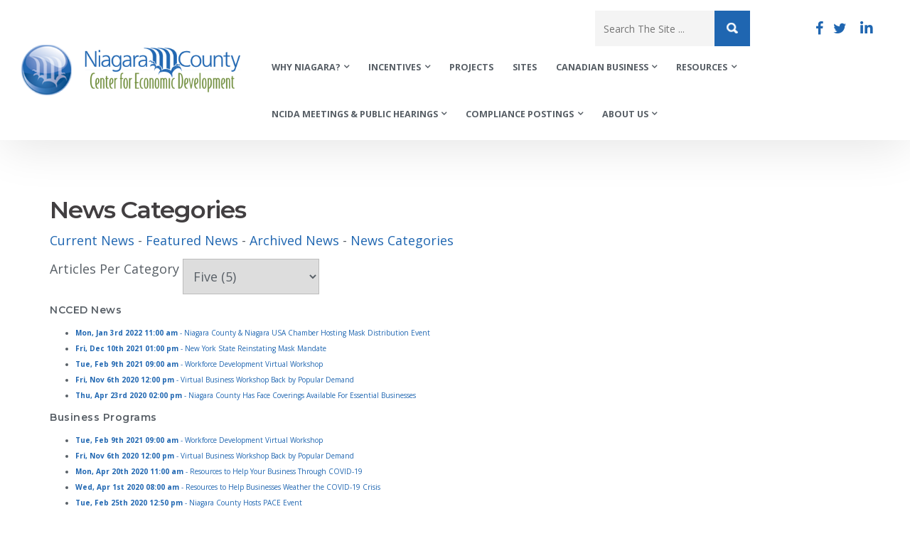

--- FILE ---
content_type: text/html; charset=UTF-8
request_url: https://www.niagaracountybusiness.com/news/category
body_size: 7343
content:
<!DOCTYPE html PUBLIC "-//W3C//DTD XHTML 1.0 Transitional//EN" "http://www.w3.org/TR/xhtml1/DTD/xhtml1-transitional.dtd">
<html xmlns="http://www.w3.org/1999/xhtml" lang="en" xml:lang="en">

<head>
<meta http-equiv='X-UA-Compatible' content='IE=edge' />
  <title> News Categories </title>
  <meta http-equiv='Content-Type' content='text/html; charset=UTF-8' />
  <meta name="viewport" content="width=device-width, initial-scale=1.0">
  <meta http-equiv="Cache-Control" content="no-cache" />
  <meta http-equiv="Pragma" content="no-cache" />
  <meta name="Keywords" content="Niagara County Industrial Development Agency, ncida, niagara falls, niagara, business, economic development" />
  <meta name="Description" content="Niagara County Industrial Development Agency: Providing comprehensive services to the Niagara County business community." />
  <meta name="Robots" content="index,follow" />
  <meta name="Author" content="360 PSG" />
  <meta name="Copyright" content="Client Name (copyright holder)" />
  <meta name="Generator" content="Fission Content Management System" />

  <script type='text/javascript'>
    var PF_pageLoaded = false;
  </script>

  <link rel='canonical' href='/news/category' />

  <!-- icons -->
  <link rel="shortcut icon" href="/templates/custom/niagaracountybusiness/favicon.png">
  <link rel="apple-touch-icon-precomposed" href="/templates/custom/niagaracountybusiness/apple-touch-icon.png">

  <!-- fonts -->
  <link href="//fonts.googleapis.com/css?family=Montserrat:400,400i,500,500i,600,600i,700,700i|Raleway:400,500,600,700|Open+Sans:400,600,700&display=swap" rel="stylesheet">

  <!-- styles -->
  <link rel="stylesheet" href="/templates/custom/niagaracountybusiness/css/bootstrap.min.css" />
  <link rel="stylesheet" href="/cmscore/js/flexslider/flexslider.css" />
  <link rel="stylesheet" href="https://use.fontawesome.com/releases/v5.5.0/css/brands.css" integrity="sha384-QT2Z8ljl3UupqMtQNmPyhSPO/d5qbrzWmFxJqmY7tqoTuT2YrQLEqzvVOP2cT5XW" crossorigin="anonymous">
  <link rel="stylesheet" href="https://use.fontawesome.com/releases/v5.5.0/css/fontawesome.css" integrity="sha384-u5J7JghGz0qUrmEsWzBQkfvc8nK3fUT7DCaQzNQ+q4oEXhGSx+P2OqjWsfIRB8QT" crossorigin="anonymous">
  <link rel="stylesheet" href="/templates/custom/niagaracountybusiness/css/flickity.min.css" />
  <link rel="stylesheet" href="/templates/custom/niagaracountybusiness/css/aos.css" />
  
<link href='/cmscore/css-js/a8c04d51d9a6573eb3030f201897c55f.css?v=1.25.57.54b0ab75' rel='stylesheet' type='text/css'  />


  <!-- scripts -->
  <script type="text/javascript" src="//ajax.googleapis.com/ajax/libs/jquery/1.11.1/jquery.min.js"></script>
  <script src="//cdnjs.cloudflare.com/ajax/libs/moment.js/2.29.1/moment.min.js" integrity="sha512-qTXRIMyZIFb8iQcfjXWCO8+M5Tbc38Qi5WzdPOYZHIlZpzBHG3L3by84BBBOiRGiEb7KKtAOAs5qYdUiZiQNNQ==" crossorigin="anonymous" referrerpolicy="no-referrer"></script>
  <script type="text/javascript">
    $.noConflict();
  </script>
  <script type="text/javascript" src="//ajax.googleapis.com/ajax/libs/jquery/1.11.1/jquery.min.js"></script><script type="text/javascript">$.noConflict();</script>

<script type='text/javascript'>
var isLinuxServer = true; var isWindowsServer = false; var PF_QUICK_INFO_BLOCK_WIDTH = 200; var PF_QUICK_LAUNCH_BLOCK_HEIGHT = 100; var PF_QUICK_INFO_START = false; var PF_QUICK_LAUNCH_START = false; var TINYMCE_IMAGE_MANAGER_COMPONENT = 'imagemanager';  var TINYMCE_FILE_MANAGER_COMPONENT = 'filemanager'; var PF_WYSIWYG_ENGINE = 'CKEDITOR'; var PF_IS_CKEDITOR = 1; var CKEDITOR_BASEPATH = '/cmscore/ckeditor/4.5.7/'; var PF_IS_WYSIWYG_PRO = 0; var PF_IS_TINYMCE = 0;
</script>

<script type="text/javascript">var djConfig = {"baseUrl":"\/fission\/js\/dojo\/dojo\/","parseOnLoad":true,"modulePaths":{"pf":"\/fission\/js\/pf","cms":"\/js\/cms","cmsx":"\/app\/js\/cmsx"},"isDebug":false};</script>

<script src='/cmscore/css-js/278d32066bfae0a63dcd4d9c7c85ad31.js?v=1.25.57.54b0ab75' type='text/javascript'></script>


  <!-- Google Tag Manager -->
  <script>
    (function (w, d, s, l, i) {
      w[l] = w[l] || [];
      w[l].push({
        'gtm.start': new Date().getTime(),
        event: 'gtm.js'
      });
      var f = d.getElementsByTagName(s)[0],
        j = d.createElement(s),
        dl = l != 'dataLayer' ? '&l=' + l : '';
      j.async = true;
      j.src =
        'https://www.googletagmanager.com/gtm.js?id=' + i + dl;
      f.parentNode.insertBefore(j, f);
    })(window, document, 'script', 'dataLayer', 'GTM-K6FS3DZ');
  </script>
  <!-- End Google Tag Manager -->

  <!--[if lt IE 9]>
      <script src="/templates/custom/niagaracountybusiness/js/html5shiv.js"></script>
      <script src="/templates/custom/niagaracountybusiness/js/respond.min.js"></script>
    <![endif]-->
  <script type="text/javascript" src="/templates/custom/niagaracountybusiness/js/bootstrap.min.js"></script>

  <!-- Global site tag (gtag.js) - Google Analytics -->
  <script async src="https://www.googletagmanager.com/gtag/js?id=UA-40068549-1"></script>
  <script>
    window.dataLayer = window.dataLayer || [];
    function gtag() { dataLayer.push(arguments); }
    gtag('js', new Date());

    gtag('config', 'UA-40068549-1');
  </script>

<meta name="facebook-domain-verification" content="s8sr6fipxf4timc4j4uhu8oiha12dt" />
  

<!-- Global site tag (gtag.js) - Google Analytics -->
<script async src='https://www.googletagmanager.com/gtag/js?id=UA-40068549-1'></script>
<script>
    window.dataLayer = window.dataLayer || [];
    function gtag(){dataLayer.push(arguments);}
    gtag('js', new Date());
    
    gtag('config', 'UA-40068549-1');
</script>

</head>

<body onload='PF_pageLoaded=true; PF_JSA_generatePopUps_001();'>

  <!-- Google Tag Manager (noscript) -->
  <noscript><iframe src="https://www.googletagmanager.com/ns.html?id=GTM-K6FS3DZ" height="0" width="0" style="display:none;visibility:hidden"></iframe></noscript>
  <!-- End Google Tag Manager (noscript) -->

  

  <div class="nav-wrap">
    <nav class="navbar">
      <div class="container">
        <a class="navbar-brand" href="/">
          <img src="/templates/custom/niagaracountybusiness/images/logo.png" alt="Niagara County Center for Economic Development">
        </a>

        <button class="navbar-toggle" type="button" data-toggle="collapse" data-target="#navbar-menu" aria-controls="navbar-menu" aria-expanded="false" aria-label="Toggle navigation">
          <i class="fa fa-bars"></i>
        </button>

        
        <div class="collapse navbar-collapse" id="navbar-menu">

          <div class="top-right-container">
            
            <div class="search">
              <div class='theme-blank module-search-001'><div class='module'><div class='module-content'><form id='search_block_100021' name='search_block_100021' action="/search.php" method='get'  data-pf-form="true" style='margin:0px;'>
<input name='form_name' id='search_block_100021_form_name' type='hidden' value='search_block_100021' />
<input name='form_event' id='search_block_100021_form_event' type='hidden' value='submit' />
<input type='hidden' name='task'  value="execute-search" />
<input type='hidden' name='search_load_100021' id='search_load_100021' value="2026-01-22 16:18:37" />
<table>
<tr>
    <td><!--//<br />Search by Relevance//--></td>
</tr>
<tr>
    <td><input type='text' name='search_keywords_100021' id='search_keywords_100021' value="" placeholder="Search The Site ..." class="text-off" onfocus=" this.className='text-on';" onblur=" this.className='text-off';" /></td>
</tr>
<tr>
    <td><input type='hidden' name='search_button_100021' value='Search' /><input type='image' name='search_button_100021' id='search_button_100021' value="Search" class="image-off" onfocus=" this.className='image-on';" onblur=" this.className='image-off';" src="/templates/custom/niagaracountybusiness/images/search.png" /></td>
</tr>
</table></form></div></div></div>
            </div>
            

            
            <div class="social">
              <div class='theme-blank module-static-content-001'><div class='module'><div class='module-content'><div><a href="https://www.facebook.com/NCCED" target="blank"><i aria-hidden="true" class="fa fa-facebook">&nbsp;</i></a> <a href="https://twitter.com/NiagaraBiz" target="blank"><i aria-hidden="true" class="fa fa-twitter">&nbsp;</i></a>&nbsp;&nbsp;<a href="http://www.linkedin.com/company/niagara-county-center-for-economic-development" target="blank"><i aria-hidden="true" class="fab fa-linkedin">&nbsp;</i></a>&nbsp;</div></div></div></div>
            </div>
            
          </div>

          <div class='theme-blank module-menu-002'><div class='module'><div class='module-content'><div class='pf-cssmenu-mainmenu2019-div'><ul id='menu_353bd0ce508ffc1fb7ff11de1ba1fab8' class='pf-cssmenu-mainmenu2019'><li class='lev1 sub sub-lev1 first first-lev1 ' ><a href='/why-niagara'  class='lev1 sub sub-lev1 first first-lev1 '>Why Niagara?</a><ul class='sub sub-lev2 lev2'><li class='lev2 no-sub no-sub-lev2 first first-lev2 ' ><a href='/lower-cost'  class='lev2 no-sub no-sub-lev2 first first-lev2 '>Lower Your Business Costs</a></li><li class='lev2 no-sub no-sub-lev2 ' ><a href='/proximity-to-major-markets'  class='lev2 no-sub no-sub-lev2 '>Access Major Markets</a></li><li class='lev2 no-sub no-sub-lev2 ' ><a href='/programs-incentives'  class='lev2 no-sub no-sub-lev2 '>Discover Incentive Programs</a></li><li class='lev2 no-sub no-sub-lev2 last last-lev2 ' ><a href='/high-quality-of-life'  class='lev2 no-sub no-sub-lev2 last last-lev2 '>Experience a High Quality of Life</a></li></ul></li><li class='lev1 sub sub-lev1 ' ><a href='/programs-incentives'  class='lev1 sub sub-lev1 '>Incentives</a><ul class='sub sub-lev2 lev2'><li class='lev2 no-sub no-sub-lev2 first first-lev2 ' ><a href='https://www.niagaracountybrownfields.com/' target='_blank' class='lev2 no-sub no-sub-lev2 first first-lev2 '>Brownfields</a></li><li class='lev2 no-sub no-sub-lev2 ' ><a href='https://www.niagaracountybusiness.com/niagara-county-production-program'  class='lev2 no-sub no-sub-lev2 '>Production Program</a></li><li class='lev2 no-sub no-sub-lev2 ' ><a href='/microenterprise'  class='lev2 no-sub no-sub-lev2 '>Microenterprise Grant </a></li><li class='lev2 no-sub no-sub-lev2 ' ><a href='/loan-programs'  class='lev2 no-sub no-sub-lev2 '>Loan Programs</a></li><li class='lev2 no-sub no-sub-lev2 ' ><a href='/tax-incentives'  class='lev2 no-sub no-sub-lev2 '>Tax Incentives</a></li><li class='lev2 no-sub no-sub-lev2 ' ><a href='/foreign-trade-zones'  class='lev2 no-sub no-sub-lev2 '>Foreign Trade Zones</a></li><li class='lev2 no-sub no-sub-lev2 ' ><a href='/energy-incentives'  class='lev2 no-sub no-sub-lev2 '>Energy Incentives</a></li><li class='lev2 no-sub no-sub-lev2 ' ><a href='/workforce-incentives'  class='lev2 no-sub no-sub-lev2 '>Workforce Incentives</a></li><li class='lev2 no-sub no-sub-lev2 ' ><a href='/business-community-enhancement'  class='lev2 no-sub no-sub-lev2 '>Business/Community Enhancement</a></li><li class='lev2 no-sub no-sub-lev2 ' ><a href='/state-incentives'  class='lev2 no-sub no-sub-lev2 '>State Incentives</a></li><li class='lev2 no-sub no-sub-lev2 ' ><a href='/historic-preservation-tax-credits'  class='lev2 no-sub no-sub-lev2 '>Historic Preservation Tax Credits</a></li><li class='lev2 no-sub no-sub-lev2 ' ><a href='/opportunity-zones'  class='lev2 no-sub no-sub-lev2 '>Opportunity Zones</a></li><li class='lev2 no-sub no-sub-lev2 last last-lev2 ' ><a href='/economic-gardening'  class='lev2 no-sub no-sub-lev2 last last-lev2 '>Economic Gardening</a></li></ul></li><li class='lev1 no-sub no-sub-lev1 ' ><a href='/featured-projects'  class='lev1 no-sub no-sub-lev1 '>Projects</a></li><li class='lev1 no-sub no-sub-lev1 ' ><a href='/featured-sites'  class='lev1 no-sub no-sub-lev1 '>Sites</a></li><li class='lev1 sub sub-lev1 ' ><a href='#'  class='lev1 sub sub-lev1 '>Canadian Business</a><ul class='sub sub-lev2 lev2'><li class='lev2 no-sub no-sub-lev2 first first-lev2 ' ><a href='/content.100210.mro-register-for-canadian-resource-guide'  class='lev2 no-sub no-sub-lev2 first first-lev2 '>Free Resource Guides</a></li><li class='lev2 no-sub no-sub-lev2 ' ><a href='/locate-here'  class='lev2 no-sub no-sub-lev2 '>Expand Into The USA</a></li><li class='lev2 no-sub no-sub-lev2 last last-lev2 ' ><a href='https://www.niagaracountybusiness.com/mailboxes'  class='lev2 no-sub no-sub-lev2 last last-lev2 '>US Mailing Addresses</a></li></ul></li><li class='lev1 sub sub-lev1 ' ><a href='/resources'  class='lev1 sub sub-lev1 '>Resources</a><ul class='sub sub-lev2 lev2'><li class='lev2 no-sub no-sub-lev2 first first-lev2 ' ><a href='/business-lookup-tool'  class='lev2 no-sub no-sub-lev2 first first-lev2 '>Business Lookup Tool</a></li><li class='lev2 no-sub no-sub-lev2 ' ><a href='/project-development-portal'  class='lev2 no-sub no-sub-lev2 '>Project Development Portal</a></li><li class='lev2 no-sub no-sub-lev2 ' ><a href='/reports-plans-studies'  class='lev2 no-sub no-sub-lev2 '>Reports, Plans &amp; Studies</a></li><li class='lev2 sub sub-lev2 ' ><a href='/file-library.php'  class='lev2 sub sub-lev2 '>File Library</a><ul class='sub sub-lev3 lev3'><li class='lev3 no-sub no-sub-lev3 single last-lev3 ' ><a href='/content.100230.microenterprise-grant-online-application'  class='lev3 no-sub no-sub-lev3 single last-lev3 '>Microenterprise Grant Online Application</a></li></ul></li><li class='lev2 no-sub no-sub-lev2 ' ><a href='/niagara-county-planning-board'  class='lev2 no-sub no-sub-lev2 '>Niagara County Planning Board</a></li><li class='lev2 no-sub no-sub-lev2 ' ><a href='/nys-farmland-protection-working-group'  class='lev2 no-sub no-sub-lev2 '>NYS Farmland Protection Working Group</a></li><li class='lev2 no-sub no-sub-lev2 ' ><a href='/norlic'  class='lev2 no-sub no-sub-lev2 '>NORLIC</a></li><li class='lev2 no-sub no-sub-lev2 last last-lev2 ' ><a href='/ncida-request-for-proposals'  class='lev2 no-sub no-sub-lev2 last last-lev2 '>NCIDA Request for Proposals</a></li></ul></li><li class='lev1 sub sub-lev1 red-underline' ><a href='#'  class='lev1 sub sub-lev1 red-underline'>NCIDA Meetings &amp; Public Hearings</a><ul class='sub sub-lev2 lev2'><li class='lev2 sub sub-lev2 first first-lev2 red_font' ><a href='#'  class='lev2 sub sub-lev2 first first-lev2 red_font'>NCIDA Public Hearings</a><ul class='sub sub-lev3 lev3'><li class='lev3 no-sub no-sub-lev3 first first-lev3 ' ><a href='/cve-us-e13-wheatfield-llc-notice-of-public-hearing'  class='lev3 no-sub no-sub-lev3 first first-lev3 '>Allegheny Manufacturing LLC Notice of Public Hearing</a></li><li class='lev3 no-sub no-sub-lev3 ' ><a href='/4600-group-llc-notice-of-public-hearing'  class='lev3 no-sub no-sub-lev3 '>Precision Industrial LLC Notice of Public Hearing</a></li><li class='lev3 no-sub no-sub-lev3 last last-lev3 ' ><a href='/lockport-schools-fcu-notice-of-public-hearing'  class='lev3 no-sub no-sub-lev3 last last-lev3 '>Americarb, Inc. Notice of Public Hearing</a></li></ul></li><li class='lev2 no-sub no-sub-lev2 ' ><a href='#'  class='lev2 no-sub no-sub-lev2 '>NADC Public Hearings</a></li><li class='lev2 sub sub-lev2 last last-lev2 ' ><a href='#'  class='lev2 sub sub-lev2 last last-lev2 '>NCIDA - LIVE Meetings</a><ul class='sub sub-lev3 lev3'><li class='lev3 no-sub no-sub-lev3 single last-lev3 ' ><a href='/ncida-live-meetings-public-hearings'  class='lev3 no-sub no-sub-lev3 single last-lev3 '>Watch LIVE Meetings/Public Hearings</a></li></ul></li></ul></li><li class='lev1 sub sub-lev1 ' ><a href='/file-library.php'  class='lev1 sub sub-lev1 '>Compliance Postings</a><ul class='sub sub-lev2 lev2'><li class='lev2 no-sub no-sub-lev2 first first-lev2 ' ><a href='https://www.niagaracountybusiness.com/file-library/category/policies_and_information'  class='lev2 no-sub no-sub-lev2 first first-lev2 '>NCIDA/NCDC/NADC Policies</a></li><li class='lev2 no-sub no-sub-lev2 last last-lev2 ' ><a href='https://www.niagaracountybusiness.com/file-library/category/compliance_documents'  class='lev2 no-sub no-sub-lev2 last last-lev2 '>NCIDA Project Compliance Documents</a></li></ul></li><li class='lev1 sub sub-lev1 last last-lev1 ' ><a href='/about-us'  class='lev1 sub sub-lev1 last last-lev1 '>About Us</a><ul class='sub sub-lev2 lev2'><li class='lev2 no-sub no-sub-lev2 first first-lev2 ' ><a href='/about-us'  class='lev2 no-sub no-sub-lev2 first first-lev2 '>Who We Are</a></li><li class='lev2 no-sub no-sub-lev2 ' ><a href='/contact-us'  class='lev2 no-sub no-sub-lev2 '>Contact Us</a></li><li class='lev2 no-sub no-sub-lev2 ' ><a href='/news'  class='lev2 no-sub no-sub-lev2 '>News &amp; Updates</a></li><li class='lev2 no-sub no-sub-lev2 last last-lev2 ' ><a href='/featured-events'  class='lev2 no-sub no-sub-lev2 last last-lev2 '>Featured Events</a></li></ul></li></ul></div>
                <!--[if lte IE 6]>
                <script type='text/javascript'>Event.observe(window, 'load', function() { PF_cssmenu_hover('menu_353bd0ce508ffc1fb7ff11de1ba1fab8'); });</script>
                <![endif]-->
                </div></div></div>

        </div>
        

      </div>
    </nav>
  </div><!-- /nav-wrap -->


  


  


  


  <section class="main" role="main">
    <div class="container">

      <div class="row">

        

        <div class="
      col-sm-12
      
      
      
      ">
          <div class='pf-responsive'>
<h1>News Categories</h1>

<p><a href="/news">Current News</a> - <a href="/news/featured">Featured News</a> - <a href="/news/archive">Archived News</a> - <a href="/news/category">News Categories</a></p>

<p><form id='show_articles' name='show_articles' action="/news/categories/" method='get'  data-pf-form="true" style='margin:0px;'>
<input name='form_name' id='show_articles_form_name' type='hidden' value='show_articles' />
<input name='form_event' id='show_articles_form_event' type='hidden' value='submit' />

    <table>
        <tr>
            <td class='form-caption-1'>Articles Per Category</td>
            <td class='form-element-1'><select name='max_articles' id='max_articles' onchange="document.location.href='/news/categories/?max_articles='+this.value;" class="select-off" ><option value="1"  >One (1)&nbsp;&nbsp;</option><option value="5"   selected='selected'>Five (5)&nbsp;&nbsp;</option><option value="10"  >Ten (10)&nbsp;&nbsp;</option><option value="25"  >Twenty-Five (25)&nbsp;&nbsp;</option>
                </select></td>
        </tr>
    </table>
    <noscript><div style='padding-left:6px;'><input type='submit' name='filter_btn' id='filter_btn' value="Submit" class="submit-off" onmouseover=" this.className='submit-over';" onmouseout=" this.className='submit-off';" onfocus=" this.className='submit-on';" onblur=" this.className='submit-off';" /></div></noscript>
</form><div class='article-category-container'><h2 class='category-title'>NCCED News</h2><ul class='category-article-list'><li><a href='/news/article/2022/01/03/100048/niagara-county-niagara-usa-chamber-hosting-mask-distribution-event'><span class='article-date'>Mon, Jan 3rd 2022 11:00 am</span> - Niagara County & Niagara USA Chamber Hosting Mask Distribution Event</a></li><li><a href='/news/article/2021/12/10/100047/new-york-state-reinstating-mask-mandate'><span class='article-date'>Fri, Dec 10th 2021 01:00 pm</span> - New York State Reinstating Mask Mandate</a></li><li><a href='/news/article/2021/02/09/100045/workforce-development-virtual-workshop'><span class='article-date'>Tue, Feb 9th 2021 09:00 am</span> - Workforce Development Virtual Workshop</a></li><li><a href='/news/article/2020/11/06/100044/virtual-business-workshop-back-by-popular-demand'><span class='article-date'>Fri, Nov 6th 2020 12:00 pm</span> - Virtual Business Workshop Back by Popular Demand</a></li><li><a href='/news/article/2020/04/23/100040/niagara-county-has-face-coverings-available-for-essential-businesses'><span class='article-date'>Thu, Apr 23rd 2020 02:00 pm</span> - Niagara County Has Face Coverings Available For Essential Businesses</a></li></ul><h2 class='category-title'>Business Programs</h2><ul class='category-article-list'><li><a href='/news/article/2021/02/09/100045/workforce-development-virtual-workshop'><span class='article-date'>Tue, Feb 9th 2021 09:00 am</span> - Workforce Development Virtual Workshop</a></li><li><a href='/news/article/2020/11/06/100044/virtual-business-workshop-back-by-popular-demand'><span class='article-date'>Fri, Nov 6th 2020 12:00 pm</span> - Virtual Business Workshop Back by Popular Demand</a></li><li><a href='/news/article/2020/04/20/100039/resources-to-help-your-business-through-covid-19'><span class='article-date'>Mon, Apr 20th 2020 11:00 am</span> - Resources to Help Your Business Through COVID-19</a></li><li><a href='/news/article/2020/04/01/100037/resources-to-help-businesses-weather-the-covid-19-crisis'><span class='article-date'>Wed, Apr 1st 2020 08:00 am</span> - Resources to Help Businesses Weather the COVID-19 Crisis</a></li><li><a href='/news/article/2020/02/25/100033/niagara-county-hosts-pace-event'><span class='article-date'>Tue, Feb 25th 2020 12:50 pm</span> - Niagara County Hosts PACE Event</a></li></ul><h2 class='category-title'>Funding Announcements</h2><ul class='category-article-list'><li><a href='/news/article/2020/04/01/100037/resources-to-help-businesses-weather-the-covid-19-crisis'><span class='article-date'>Wed, Apr 1st 2020 08:00 am</span> - Resources to Help Businesses Weather the COVID-19 Crisis</a></li><li><a href='/news/article/2020/03/23/100036/additional-resources-to-help-navigate-your-business-through-the-covid-19-pandemic'><span class='article-date'>Mon, Mar 23rd 2020 08:00 pm</span> - Additional Resources to Help Navigate Your Business Through the COVID-19 Pandemic</a></li><li><a href='/news/article/2020/03/19/100034/business-assistance-available-for-those-impacted-by-covid-19'><span class='article-date'>Thu, Mar 19th 2020 03:00 pm</span> - Business Assistance Available for Those Impacted by COVID-19</a></li><li><a href='/news/article/2020/01/23/100030/microenterprise-grant-funding-available-for-small-businesses'><span class='article-date'>Thu, Jan 23rd 2020 02:20 pm</span> - Microenterprise Grant Funding Available for Small Businesses</a></li><li><a href='/news/article/2019/12/10/100010/application-period-open-for-lake-ontario-business-resiliency-program'><span class='article-date'>Tue, Dec 10th 2019 11:45 am</span> - Application Period Open for Lake Ontario Business Resiliency Program</a></li></ul><h2 class='category-title'>Partner Organizations</h2><ul class='category-article-list'><li><a href='/news/article/2022/01/03/100048/niagara-county-niagara-usa-chamber-hosting-mask-distribution-event'><span class='article-date'>Mon, Jan 3rd 2022 11:00 am</span> - Niagara County & Niagara USA Chamber Hosting Mask Distribution Event</a></li><li><a href='/news/article/2020/11/06/100044/virtual-business-workshop-back-by-popular-demand'><span class='article-date'>Fri, Nov 6th 2020 12:00 pm</span> - Virtual Business Workshop Back by Popular Demand</a></li><li><a href='/news/article/2020/04/23/100040/niagara-county-has-face-coverings-available-for-essential-businesses'><span class='article-date'>Thu, Apr 23rd 2020 02:00 pm</span> - Niagara County Has Face Coverings Available For Essential Businesses</a></li><li><a href='/news/article/2020/04/20/100039/resources-to-help-your-business-through-covid-19'><span class='article-date'>Mon, Apr 20th 2020 11:00 am</span> - Resources to Help Your Business Through COVID-19</a></li><li><a href='/news/article/2020/04/13/100038/wny-covid-19-business-impact-survey'><span class='article-date'>Mon, Apr 13th 2020 12:00 pm</span> - WNY COVID-19 Business Impact Survey</a></li></ul><h2 class='category-title'>General Business & Development</h2><ul class='category-article-list'><li><a href='/news/article/2022/10/25/100049/2022-economic-census'><span class='article-date'>Tue, Oct 25th 2022 01:00 pm</span> - 2022 Economic Census</a></li><li><a href='/news/article/2022/01/03/100048/niagara-county-niagara-usa-chamber-hosting-mask-distribution-event'><span class='article-date'>Mon, Jan 3rd 2022 11:00 am</span> - Niagara County & Niagara USA Chamber Hosting Mask Distribution Event</a></li><li><a href='/news/article/2021/12/10/100047/new-york-state-reinstating-mask-mandate'><span class='article-date'>Fri, Dec 10th 2021 01:00 pm</span> - New York State Reinstating Mask Mandate</a></li><li><a href='/news/article/2021/02/09/100045/workforce-development-virtual-workshop'><span class='article-date'>Tue, Feb 9th 2021 09:00 am</span> - Workforce Development Virtual Workshop</a></li><li><a href='/news/article/2020/11/06/100044/virtual-business-workshop-back-by-popular-demand'><span class='article-date'>Fri, Nov 6th 2020 12:00 pm</span> - Virtual Business Workshop Back by Popular Demand</a></li></ul><h2 class='category-title'>Ribbon Cutting</h2><div class='category-no-articles'>There are no articles in this category.</div><h2 class='category-title'>Groundbreaking</h2><ul class='category-article-list'><li><a href='/news/article/2019/12/18/100028/renovations-begin-on-historic-hotel-niagara'><span class='article-date'>Wed, Dec 18th 2019 08:00 am</span> - Renovations Begin on Historic Hotel Niagara</a></li></ul><h2 class='category-title'>Hotels and Tourism</h2><ul class='category-article-list'><li><a href='/news/article/2019/12/18/100028/renovations-begin-on-historic-hotel-niagara'><span class='article-date'>Wed, Dec 18th 2019 08:00 am</span> - Renovations Begin on Historic Hotel Niagara</a></li></ul><h2 class='category-title'>Manufacturing</h2><div class='category-no-articles'>There are no articles in this category.</div><h2 class='category-title'>Agriculture</h2><ul class='category-article-list'><li><a href='/news/article/2020/04/01/100037/resources-to-help-businesses-weather-the-covid-19-crisis'><span class='article-date'>Wed, Apr 1st 2020 08:00 am</span> - Resources to Help Businesses Weather the COVID-19 Crisis</a></li></ul></div>&nbsp;</p>

</div><!-- end pf-responsive -->
        </div>

        

      </div>

    </div>
  </section>


  


  
  
  

  <!-- for homepage/ right side twitter feed next to slider -->
  


  


  


  


  
  
  

  <!-- for homepage/ right side twitter feed next to news slider -->
  


  


  
  <section class="strong-footer">
    <div class="container">
      <div class='theme-blank module-static-content-001'><div class='module'><div class='module-content'><h2><img alt="newsletter icon" class="icon" src="/templates/custom/niagaracountybusiness/images/icon-newsletter.png" />Subscribe for Our Newsletter</h2>

<p style="text-align: center;"><a class="btn btn-arrow" href="/newsletter-sign-up">Sign-up today</a></p></div></div></div><div class='theme-basic module-free-html-001'><div class='module'><div class="module_top"></div>
<h2 class='module-title'></h2>
<div class="module_bottom"></div><div class='module-content'><script type='text/javascript' data-cfasync='false'>window.purechatApi = { l: [], t: [], on: function () { this.l.push(arguments); } }; (function () { var done = false; var script = document.createElement('script'); script.async = true; script.type = 'text/javascript'; script.src = 'https://app.purechat.com/VisitorWidget/WidgetScript'; document.getElementsByTagName('HEAD').item(0).appendChild(script); script.onreadystatechange = script.onload = function (e) { if (!done && (!this.readyState || this.readyState == 'loaded' || this.readyState == 'complete')) { var w = new PCWidget({c: '7993064b-0d75-4a7b-8222-077a0ca09add', f: true }); done = true; } }; })();</script></div></div></div>
    </div>
  </section>
  


  <footer class="footer">
    <div class="container">
      <div class='theme-blank module-static-content-001'><div class='module'><div class='module-content'><div class="box-wrap">
<div class="box"><img alt="Niagara County Center for Econimic Development" class="footer-logo" src="/templates/custom/niagaracountybusiness/images/logo-footer.png" /></div>

<div class="box">
<p>6311 Inducon Corporate Drive<br />
Samuel M. Ferraro Center, Suite One<br />
Sanborn, New York 14132</p>
</div>

<div class="box">
<p><i aria-hidden="true" class="fa fa-phone">&nbsp;</i> <a href="tel:716-278-8750">716-278-8750</a></p>

<p><i aria-hidden="true" class="fa fa-fax">&nbsp;</i> 716-278-8757</p>
</div>

<div class="box">
<h4>Follow Us</h4>

<div class="social"><div class='theme-blank module-static-content-001'><div class='module'><div class='module-content'><div><a href="https://www.facebook.com/NCCED" target="blank"><i aria-hidden="true" class="fa fa-facebook">&nbsp;</i></a> <a href="https://twitter.com/NiagaraBiz" target="blank"><i aria-hidden="true" class="fa fa-twitter">&nbsp;</i></a>&nbsp;&nbsp;<a href="http://www.linkedin.com/company/niagara-county-center-for-economic-development" target="blank"><i aria-hidden="true" class="fab fa-linkedin">&nbsp;</i></a>&nbsp;</div></div></div></div></div>
</div>
</div></div></div></div>

      <p class="copyright">All Rights Reserved ® 2026 Niagara County Center for Economic Development</p>
      <span class="author">Powered by Fission <a rel="nofollow" href='http://www.fissionwebsystem.com' target='_blank'>Content Management System</a> | <a rel="nofollow" href='http://www.360psg.com' target='_blank'>Website Design</a> by 360 PSG</span>
    </div>
  </footer>


  <div id='pfwindow_handler' style='visibility:hidden;'>
    <div id='pfwindow_loading'><img src='/cmscore/images/loading/150x150.gif' width='150' height='150' style='display:none;' border='0' alt='Loading' title='' /></div>
  </div>

  <div id='debug_window'></div>
  
  <img src='/cmscore/js-detect.php?e=1' height='1' width='1' alt='' style='display:none;' /><noscript><img src='/cmscore/js-detect.php?e=0' height='1' width='1' alt='' style='display:none;' /></noscript>

  <script type="text/javascript" src="/templates/custom/niagaracountybusiness/js/flickity.pkgd.js"></script>
  <script type="text/javascript" src="/templates/custom/niagaracountybusiness/js/jquery.stellar.js"></script>
  <script type="text/javascript" src="/templates/custom/niagaracountybusiness/js/scripts.js"></script>
  <script type="text/javascript" src="/cmscore/js/flexslider/jquery.flexslider-min.js"></script>
  <script type="text/javascript" src="/templates/custom/niagaracountybusiness/js/jquery.matchHeight.js"></script>



<script defer src="https://static.cloudflareinsights.com/beacon.min.js/vcd15cbe7772f49c399c6a5babf22c1241717689176015" integrity="sha512-ZpsOmlRQV6y907TI0dKBHq9Md29nnaEIPlkf84rnaERnq6zvWvPUqr2ft8M1aS28oN72PdrCzSjY4U6VaAw1EQ==" data-cf-beacon='{"version":"2024.11.0","token":"8f0f7e4cd8624b17bd11a7a3f762b22a","r":1,"server_timing":{"name":{"cfCacheStatus":true,"cfEdge":true,"cfExtPri":true,"cfL4":true,"cfOrigin":true,"cfSpeedBrain":true},"location_startswith":null}}' crossorigin="anonymous"></script>
</body>

</html>

--- FILE ---
content_type: text/css
request_url: https://www.niagaracountybusiness.com/cmscore/css-js/a8c04d51d9a6573eb3030f201897c55f.css?v=1.25.57.54b0ab75
body_size: 21413
content:
/******* [FILE] 90f0f8b754e35f26d978f0a18f93ee03.css *******/
/******* [ORIG] /templates/custom/niagaracountybusiness/css/page.css *******/
:root {
  --primary-color: #1f66b1;
}

* {
  margin: 0px;
  padding: 0px;
  outline: none;
}

/* Enable smooth scrolling  */
html {
  scroll-padding-top: 50px;
  scroll-behavior: smooth;
}

.box-wrap {
  display: flex;
  flex-direction: row;
  flex-wrap: nowrap;
  align-content: center;
  justify-content: center;
}

@media (max-width: 767px) {
  .box-wrap {
    display: block;
  }
}

.box-wrap.original {
  padding: 50px;
  background: transparent;
}

@media (max-width: 767px) {
  .box-wrap.original {
    padding: 15px;
  }
}

.box-wrap.secondary {
  padding: 50px;
  background: #fff;
}

@media (max-width: 767px) {
  .box-wrap.secondary {
    padding: 15px;
  }
}

.box {
  display: flex;
  flex: 1 1 auto;
  flex-basis: 0;
  flex-flow: column wrap;
  align-content: center;
  justify-content: center;
}



/* Set the primary color to be used around the site
---------------------------------------------------------------------- */
img {
  max-width: 100%;
  height: auto;
}

img.image-style {
  max-width: 25vw;
  margin: 0 15px 15px 0;
  border-radius: 10px;
  box-shadow: 1px 1px 15px rgba(0, 0, 0, 0.15);
}

@media (max-width: 767px) {
  img.image-style {
    max-width: 100%;
  }
}

/* Page
---------------------------------------------------------------------- */
.page {
  overflow-x: hidden;
}


/* Top Bar
---------------------------------------------------------------------- */
.top-bar {
  position: relative;
  z-index: 1;
  padding: 3px 30px;
  color: #fff;
  background: #231815;
}

@media (max-width: 767px) {
  .top-bar {
    padding: 10px 15px 15px;
    overflow-x: hidden;
    text-align: center;
  }
}

.top-bar p {
  margin: 2px 0;
  font-size: 16px;
}

.top-left {
  margin-top: 1px;
  margin-left: 15px;
}

/*
------------------
Top Bar Modules
------------------
*/
.top-bar [class*="theme-"] {
  /*  margin-bottom: 5px;*/
}

/* Theme Side By Side */
.top-bar .theme-side-by-side {
  display: inline-block;
  float: none;
  width: auto;
  margin: 0 !important;
  padding: 0 !important;
  vertical-align: middle;
}

@media (max-width: 767px) {
  .top-bar .theme-side-by-side {
    display: inline-block;
  }
}

/*
------------------
Top Bar Links
------------------
*/
.top-bar a {
  color: #fff;
}

.top-bar a:hover {
  color: #fafafa;
  text-decoration: none;
}

.top-bar .btn-primary:hover {
  color: #fff;
  background-color: #b93a6c;
  border-color: #b93a6c;
}

/*
------------------
Top Left
------------------
*/
@media (max-width: 767px) {
  .top-left {
    margin-top: 0;
    margin-bottom: 10px;
  }
}

.top-left ul {
  margin-bottom: 0;
  list-style: none;
}

.top-left ul li {
  display: inline-block;
  margin: 0;
  padding-right: 12px;
  font-size: .7em;
  text-transform: uppercase;
  letter-spacing: 1px;
  border-right: 1px solid rgba(255, 255, 255, 0.21);
}

@media (max-width: 767px) {
  .top-left ul li {
    margin: 0 10px;
    padding-right: 0;
    border: 0;
  }
}

.top-left ul li:last-child {
  border-right: 0;
}

/*
------------------
Top Right
------------------
*/
.top-right {}

@media (min-width: 768px) {
  .top-right {
    text-align: right;
  }
}

@media (max-width: 767px) {
  .top-right .js-row {
    margin-right: 0;
    margin-left: 0;
  }
}

@media (max-width: 767px) {
  .top-right form {
    position: relative;
    z-index: 1000;
  }
}

.top-bar .primary {
  color: rgba(0, 0, 0, 0.18) !important;
}

.top-bar .fa-stack:hover .primary {
  color: #1f66b1;
}

.top-bar .social a:hover {
  opacity: 1;
}

.top-bar .logged-in {
  font-size: .8em;
}

.top-bar .form-group {
  margin-bottom: 5px;
}

.top-bar input[type="text"],
.top-bar input[type="password"] {
  padding: 4px 10px;
  font-weight: 500;
}

.top-bar input[type="submit"] {
  padding: 11px 25px;
}

/* Shopping Cart */
a.shopping-cart {
  display: block;
  padding: 2px;
}

@media (max-width: 767px) {
  a.shopping-cart {
    float: right;
  }
}

.module-shopping-cart-001 {
  position: relative;
}

.module-shopping-cart-001 .fa {
  font-size: 28px;
}

span.item-no {
  position: absolute;
  top: 0;
  right: 0;
  display: block;
  width: 17px;
  height: 17px;
  padding: 2.5px;
  font-size: .6em;
  font-weight: bold;
  line-height: 1;
  color: #fff;
  text-align: center;
  letter-spacing: 1px;
  background: #1f66b1;
  border-radius: 50%;
}

.top-bar .btn {
  padding: 5px 26px;
  padding-top: 6px;
  padding-bottom: 6px;
  color: #fff;
  background: #b93a6c;
  border-radius: 0;
}

@media (max-width: 767px) {
  .top-bar .btn {
    width: 50%;
    padding: 13px 15px;
  }
}

.modal-header {
  border-bottom: 0;
}

.modal-title {
  margin-bottom: 10px;
  color: #333;
  text-align: center;
}

.modal-body {
  border-radius: 15px;
}

.modal-footer {
  border-top: 0;
}

.modal .input-group-addon {
  color: #333;
  background: #f3f3f3;
  border: 1px solid #f3f3f3;
  border-right: 0;
}

.top-bar .modal-dialog input[type="text"],
.top-bar .modal-dialog input[type="password"] {
  padding: 9px 15px 9px 0;
  font-size: 1.2em;
  font-weight: 500;
  letter-spacing: .5px;
  background-color: #f3f3f3;
  border: 1px solid #f3f3f3;
}

.login-wrap {
  padding: 0;
  color: #333;
}

@media (max-width: 767px) {
  .login-wrap table {
    margin: auto;
  }

  .login-wrap td {
    display: block;
    margin: auto;
    text-align: center;
  }
}

.login-wrap a {
  color: inherit;
}

.login-wrap a:hover {
  color: #333;
}

.login-wrap td {
  padding: 3px 0;
  font-size: .75em;
  font-weight: bold;
  text-transform: uppercase;
  letter-spacing: 1px;
}

@media (max-width: 767px) {
  .logged-in {
    font-size: .75em;
  }

  .logged-in table td {
    text-align: center;
  }
}

.remember .collection-caption {
  padding: 0 0 0 3px;
  line-height: 30px;
}

span.logout {
  padding: 0 10px;
  font-size: .7em;
  font-weight: bold;
  color: #fff;
  text-transform: uppercase;
  letter-spacing: 1px;
}

@media (max-width: 767px) {
  span.logout {
    display: block;
    padding: 0 10px;
    clear: both;
  }
}

span.logout a {
  color: #fff;
}

/* MODAL */
.modal-dialog {
  width: 400px;
}

.modal-header {
  color: #fff;
  border-bottom: 0;
  border-radius: 4px 4px 0 0;
}

.modal-header .close {
  margin-top: -10px;
  font-size: 2em;
  font-weight: normal;
  color: #333;
  opacity: 0.75;
}

.modal-dialog table {
  margin: auto;
}

.modal-dialog label {
  margin-bottom: 0;
  color: #333;
}

.modal-dialog input[type="submit"] {
  width: 100%;
  margin-top: 5px;
  padding: 16px 20px;
  font-size: 1em;
  border-radius: 6px;
}

.modal-dialog .remember {
  margin-top: 5px;
}

.modal-dialog .remember table {
  margin: inherit;
}

.search {
  position: relative;
  display: inline-block;
  width: 228px;
}

@media (min-width: 768px) and (max-width: 1249px) {
  .search {
    width: 228px;
  }
}

@media (max-width: 767px) {
  .search {
    float: left;
    width: 50%;
    margin-right: 0;
  }
}

.search input[type="text"] {
  width: 100%;
  height: 36px;
  padding: 2px 12px;
  font-size: 14px;
  color: #333;
  background: #f4f4f4;
  border: 0;
  box-shadow: none;
}

@media (max-width: 1249px) {
  .search input[type="text"] {
    background-color: #fff;
  }
}

.search input[type="image"] {
  position: absolute;
  top: 0;
  right: 10px;
  padding: 17px;
  color: #fff;
  background-color: #1f66b1;
}

.search input[type="image"]:hover {
  background: #1258a2;
}

@media (max-width: 480px) {
  .search input[type="image"] {
    right: -35px;
  }
}

.top-right-container .social {
  width: 175px;
  padding: 2px 0 2px 10px;
  font-size: 20px;
  text-align: right;
}

@media (max-width: 480px) {
  .top-right-container .social {
    font-size: 15px;
  }
}

.social a {
  padding: 0 2px;
}

.social a:hover {
  color: #1258a2;
}


/* Header / Navbar
---------------------------------------------------------------------- */
.navbar {
  z-index: 10000;
  margin: 0;
  background-color: #fff;
  border: 0;
  border-radius: 0;
  box-shadow: 0 16px 64px -5px rgba(0, 0, 0, 0.1);
}

@media (min-width: 1250px) {
  .navbar {
    padding-right: 0;
  }
}

.navbar .container {
  width: 100%;
  padding: 0;
}

@media (max-width: 1249px) {
  .navbar-header {
    float: none;
  }

  .navbar-left,
  .navbar-right {
    float: none !important;
  }

  .navbar-toggle {
    display: block;
  }

  .navbar-collapse {
    border-top: 1px solid transparent;
    box-shadow: inset 0 1px 0 rgba(255, 255, 255, 0.1);
  }

  .navbar-fixed-top {
    top: 0;
    border-width: 0 0 1px;
  }

  .navbar-collapse.collapse {
    display: none !important;
  }

  .navbar-nav {
    float: none !important;
    margin-top: 7.5px;
  }

  .navbar-nav > li {
    float: none;
  }

  .navbar-nav > li > a {
    padding-top: 10px;
    padding-bottom: 10px;
  }

  .collapse.in {
    display: block !important;
  }
}

/*
------------------
Fixed Header
------------------
*/
.navbar.is-fixed {
  position: fixed;
  top: 0;
  left: 0;
  width: 100%;
}

/*
------------------
Condensed Header
------------------
*/
.navbar.is-condensed {}

.navbar > .container,
.navbar > .container-fluid {
  display: -ms-flexbox;
  display: flex;
  -ms-flex-pack: justify;
  align-items: center;
  justify-content: space-between;
}

@media (max-width: 1249px) {
  .navbar > .container {
    /* apply "wrap" so the menu will appear in the next line */
    -ms-flex-wrap: wrap;
    flex-wrap: wrap;
    width: 100%;
  }

  /* hide pseudo elements so the "logo" and "toggle" btn justifies correctly */
  .navbar > .container::before,
  .navbar > .container::after {
    display: none;
  }
}

/*
------------------
Logo
------------------
*/
.navbar-brand {
  display: inline-block;
  float: none;
  height: auto;
  margin-left: 0 !important;
  padding: 5px 30px;
  font-size: 1.2em;
  color: #3c3c3c;
  text-transform: uppercase;
  white-space: nowrap;
  -webkit-transition: all 600ms;
  -o-transition: all 600ms;
  transition: all 600ms;
}

@media (max-width: 1249px) {
  .navbar-brand {
    width: 75%;
    padding-left: 15px;
  }
}

.navbar-brand p {
  margin: 0;
  font-size: 10px;
  text-transform: inherit;
}

.navbar-brand img {
  max-width: 308px;
  max-height: 100px;
  -webkit-transition: all 200ms;
  -o-transition: all 200ms;
  transition: all 200ms;
}

@media (max-width: 1249px) {
  .navbar-brand img {
    position: relative !important;
    max-height: 48px;
    padding: 0 !important;
    background: transparent !important;
    box-shadow: none !important;
  }
}

/* Logo - Condensed State */
.navbar.is-condensed .navbar-brand {
  padding-top: 5px;
  padding-bottom: 5px;
}

@media (max-width: 1249px) {
  .navbar.is-condensed .navbar-brand {
    padding-top: 15px;
  }
}

.navbar.is-condensed .navbar-brand img {
  position: relative !important;
  max-height: 58px;
  padding: 0 !important;
  background: transparent !important;
  box-shadow: none !important;
}

@media (max-width: 1249px) {
  .navbar.is-condensed .navbar-brand img {
    max-height: 45px;
  }
}


/*
------------------
Nav Toggle Button
------------------
*/
.navbar-toggle {
  align-self: center;
  width: 70px;
  margin: 0;
  margin-right: 0;
  padding: 24px 25px;
  font-size: 1.25em;
  color: #fff;
  letter-spacing: 1px;
  background-color: #fff;
  border-radius: 0;
  -ms-flex-item-align: center;
  -ms-grid-row-align: center;
}

button.navbar-toggle:hover {
  background-color: #fff;
  border-color: #fff;
}

button.navbar-toggle:hover .fa {
  color: #1f66b1;
}

.navbar-toggle .fa {
  font-size: 1.1em;
  color: #1f66b1;
}

/* show "close" icon */
.navbar-toggle[aria-expanded="true"] .fa::before {
  content: "\f00d";
}


/*
------------------
Nav
------------------
*/
.navbar-collapse {
  -ms-flex-align: center;
  flex-basis: 100%;
  align-items: center;
  margin: 0 !important;
  padding: 0;
  border: 0;
  -ms-flex-preferred-size: 100%;
}

@media (min-width: 1250px) {
  .navbar-collapse.collapse {
    display: -ms-flexbox !important;
    display: flex !important;
    flex-direction: column;
    -ms-flex-pack: end;

    align-items: flex-end;
    justify-content: flex-end;
    padding-right: 40px;

    /* align nav items to the right */
    -webkit-box-pack: end;
  }
}

.top-right-container {
  display: flex;
  align-items: center;
  margin-top: 15px;
}

@media (max-width: 1249px) {
  .top-right-container {
    margin-top: 0;
    padding: 8px;
    background-color: #efefef;
  }
}


/* Banner
---------------------------------------------------------------------- */
.banner {
  position: relative;
  color: #fff;
  text-align: center;
  background-color: #1f66b1;
}

/* homepage banner */
.banner .homepage-banner:before {
  position: absolute;
  top: 0;
  left: 0;
  display: block;
  width: 100%;
  height: 100%;
  content: "";
  background-color: rgba(0, 0, 0, 0.55);
}

.banner .homepage-banner {
  position: relative;
  z-index: 1;
  display: flex;
  flex-direction: column;
  align-items: center;
  justify-content: center;
  min-height: 400px;
  background-position: 50% 50%;
  background-size: cover;
}

.banner .homepage-banner .content {
  position: relative;
  z-index: 1;
  text-align: center;
}

.banner .homepage-banner h1 {
  margin-top: 0;
  color: #fff;
}

.banner .homepage-banner h3 {
  margin-bottom: 30px;
  color: #fff;
  text-transform: none;
}

.banner .banner-image {
  display: none;
}

/*video banner*/
#page-banner h2 {
  color: #fff;
}

/* inner page banner */
.banner-inner {
  background-color: #313642;
}

.banner-inner .module-content {
  margin: auto;
  padding: 80px 50px;
  color: #fff;
  text-align: center;
}

@media (max-width: 767px) {
  .banner-inner .module-content {
    padding: 40px 30px;
  }
}

.banner-inner .module-content h1 {
  margin-top: 0;
  color: #fff;
}

.banner-inner .module-content h3 {
  font-size: 20px;
  font-weight: 400;
  color: #fff;
}

.banner-box .btn {
  margin-top: 30px;
}


/*
------------------
Banner Scrolling Marquee
------------------
*/
.banner .theme-scrolling-marquee {
  position: absolute;
  top: 0;
  left: 0;
  width: 100%;
  color: #fff;
  background-color: rgba(18, 88, 162, 0.75);
  backdrop-filter: blur(2px);
}

/*
------------------
FlexSlider
------------------
*/
.flexslider {
  margin: 0 !important;
  background: none !important;
  border: 0 !important;
  border-radius: 0 !important;
  box-shadow: none !important;
}

.flexslider ul {
  margin: 0;
}

.flexslider ul li {
  margin: 0;
}

li.imagelist-item {
  position: relative;
}

@media (max-width: 767px) {
  .flexslider .slides img {
    display: block;
    width: 100%;
    object-fit: cover;
  }
}

.flexslider .flex-direction-nav a {
  width: 32px;
  height: 32px;
  background: url(/templates/custom/allwaysessential-2019/images/bg_direction_nav.png) no-repeat 0 0;
}

.flexslider .flex-direction-nav .flex-next {
  background-position: 100% 0 !important;
}

@media (min-width: 768px) {
  .section-100 {
    position: relative;
    height: 100vh;
  }

  .section-50 {
    position: relative;
    height: 50vh;
  }
}

.video-wrap {
  position: relative;
  height: 100vh;
}

video.fillWidth {
  position: relative;
  top: 50%;
  opacity: 0.5;
  transform: translateY(-50%);
}


/* Banner Text over video
---------------------------------------------------------------------- */
.banner-content {
  position: relative;
  z-index: 1;
  text-align: center;
}

.banner-content h1 {
  color: #fff;
}

.banner-content h2 {
  color: #fff;
}


/* Banner - Inner
---------------------------------------------------------------------- */
.inner-banner {
  position: relative;
  padding: 50px;
}

@media (max-width: 767px) {
  .inner-banner {
    min-height: 160px;
  }
}

/* IE 11 */
@media screen and (-ms-high-contrast: none) {
  .inner-banner {
    height: 250px;
  }
}

.inner-banner h1 {
  margin-top: 0;
  font-size: 42px;
  color: #fff;
}


/* Aside Top
---------------------------------------------------------------------- */
.aside-top {
  position: relative;
  z-index: 10;
  margin-top: -85px;
  padding: 0;
  background-color: transparent;
}

@media (max-width: 767px) {
  .aside-top {
    margin-top: 0;
  }
}

@media (max-width: 767px) {
  .aside-top .container {
    padding-right: 0;
    padding-left: 0;
  }
}


.aside-top .module-content {
  display: flex;
  justify-content: space-between;
  min-height: 280px;
  text-align: center;
}

@media (min-width: 768px) and (max-width: 991px) {
  .aside-top .module-content {
    min-height: 140px;
  }
}

@media (max-width: 767px) {
  .aside-top .module-content {
    display: grid;
    min-height: auto;
    grid-template-columns: 1fr 1fr;
  }
}

.aside-top .callout-wrap {
  width: 280px;
  height: 280px;
  margin: auto;
}

@media (min-width: 768px) and (max-width: 991px) {
  .aside-top .callout-wrap {
    width: 140px;
    height: 140px;
  }
}

@media (max-width: 767px) {
  .aside-top .callout-wrap {
    width: 100%;
    height: auto;
  }
}

.aside-top .callout {
  position: relative;
  width: 265px;
  height: 265px;
  background: #1258a2;
  background-position: 50% 50% !important;
  background-size: cover !important;
  border: 7px solid #fff;
  border-radius: 50%;
  transition: all .1s ease-in-out;
  transform: scale(1);
}

@media (min-width: 992px) and (max-width: 1199px) {
  .aside-top .callout {
    position: relative;
    width: 200px;
    height: 200px;
  }
}

@media (min-width: 768px) and (max-width: 991px) {
  .aside-top .callout {
    position: relative;
    width: 140px;
    height: 140px;
    border: 4px solid #fff;
  }
}

@media (max-width: 767px) {
  .aside-top .callout {
    width: 100%;
    min-height: 140px;
    border: 0;
    border-radius: 0;
  }
}

.aside-top .callout:hover {
  transition: all .2s ease-in-out;
  transform: scale(1.05);
}

.aside-top .callout .callout-content {
  position: absolute;
  top: 50%;
  left: 50%;
  width: 80%;
  margin: 0;
  transform: translate(-50%, -50%) scale(1);
}

.aside-top img.icon {
  max-height: 40px;
  margin-bottom: 5px;
  transition: all .2s ease-in-out;
}

.aside-top .callout:hover img.icon {
  max-height: 45px;
}

.aside-top .callout .callout-content span {
  display: block;
}

.aside-top .callout .callout-content h3 {
  font-size: 20px;
  color: #fff;
}

@media (min-width: 768px) and (max-width: 991px) {
  .aside-top .callout .callout-content h3 {
    font-size: 14px;
    line-height: 1.25;
  }
}

.aside-top .callout .callout-content a {
  color: #fff;
}

.aside-top .callout .callout-content a:hover {
  color: #fff;
}

.aside-top .item1 {
  background: #1258a2 url(/templates/custom/niagaracountybusiness/images/callout-falls.jpg);
}

.aside-top .item2 {
  background: #1258a2 url(/templates/custom/niagaracountybusiness/images/callout-border.jpg);
}

.aside-top .item3 {
  background: #1258a2 url(/templates/custom/niagaracountybusiness/images/callout-home.jpg);
}

.aside-top .item4 {
  background: #1258a2 url(/templates/custom/niagaracountybusiness/images/callout-family.jpg);
}


/* Main
---------------------------------------------------------------------- */
.main {
  position: relative;
  z-index: 1;
  padding: 80px 0;
  background-color: #fff;
}

@media (max-width: 991px) {
  .main {
    padding: 50px 15px;
  }
}

.main h1 {
  margin-top: 0;
}

.homepage h2 {
  font-size: 2.3em;
  font-weight: bold;
  line-height: 1.4;
  letter-spacing: -.5px;
}

@media (max-width: 991px) {
  .homepage h2 {
    font-size: 1.75em;
  }
}

.js-is-empty {
  height: 0;
  padding: 0;
}

.highlight {
  margin-bottom: 40px;
  padding: 30px;
  text-align: center;
  background: #fff;
  box-shadow: 7px 7px 30px rgba(0, 0, 0, 0.05);
}

.aside-right {
  position: relative;
}

.aside-right .btn {
  width: 100%;
}

.aside-right h2 {
  margin-top: 0;
  font-size: 1em;
  font-weight: 600;
  line-height: 1.5;
}

.theme-sticky-menu {
  padding: 10px 20px;
  box-shadow: 0 0 55px rgba(0, 0, 0, 0.1);
}


.affix-top,
.affix {
  position: static;
}

@media (min-width: 979px) {
  .theme-sticky-menu.affix-top {
    position: static;
    margin-top: 0;
  }

  .theme-sticky-menu.affix-bottom {
    position: relative;
  }

  .theme-sticky-menu.affix {
    position: fixed;
    top: 90px;
  }
}


.theme-sticky-menu ul {
  margin-bottom: 0;
  list-style: none;
}

.theme-sticky-menu ul li {
  margin: 10px 0;
}

.aside-right .theme-sticky-menu h2 {
  font-size: .9em;
}


.video {
  position: absolute;
  top: 50%;
  bottom: 0;
  left: 0;
  width: auto;
  min-width: 50%;
  height: auto;
  min-height: 100%;
  opacity: 1;
  -webkit-transform: translate(0, -50%);
  -moz-transform: translate(0, -50%);
  -ms-transform: translate(0, -50%);
  transform: translate(0, -50%);
}

@media (max-width: 767px) {
  .video {
    top: 12%;
    display: none;
    min-width: 100%;
  }
}

.video iframe {
  position: absolute;
  top: 0;
  left: 0;
  width: 100%;
  height: 100%;
  background: transparent;
}


/* Section 1 Title
---------------------------------------------------------------------- */
.section01_title {
  padding: 30px 0 0;
}

/* Section 1
---------------------------------------------------------------------- */
.section01 {
  position: relative;
  z-index: 1;
  padding: 0 0 60px;
  overflow-x: hidden;
  background: #fff;
}

@media (max-width: 767px) {
  .section01 {
    padding: 0 15px 35px;
  }
}

.carousel-cell {
  width: calc((100% - 45px) / 3);
  margin-right: 15px;
}

@media (max-width: 767px) {
  .carousel-cell {
    width: 100%;
  }
}

.flickity-button-icon {
  fill: #1c1f25;
}

.flickity-prev-next-button.previous {
  left: -70px;
  z-index: 11;
}

@media (max-width: 767px) {
  .flickity-prev-next-button.previous {
    left: 0px;
  }
}

.flickity-prev-next-button.next {
  right: -70px;
  z-index: 11;
}

@media (max-width: 767px) {
  .flickity-prev-next-button.next {
    right: 0px;
  }
}

.flickity-button {
  background: transparent;
}

.flickity-button:hover {
  background: transparent;
}

.programs-slide {
  position: relative;
  background-color: #f7f7f7;
}

.programs-slide .image-holder img {
  width: 100%;
  height: 225px;
  object-fit: cover;
}

.program-details {
  padding: 35px;
  clear: both;
  background: #f7f7f7;
  transition: all .2s ease-in-out;
}

.carousel-cell:hover .program-details,
.featured-projects:hover .space,
.news-module:hover .news-content {
  -moz-box-shadow: inset 0 -10px 0px -3px #1f65b1;
  -webkit-box-shadow: inset 0 -10px 0px -3px #1f65b1;
  box-shadow: inset 0 -10px 0px -3px #1f65b1;
}

.program-details h2 a {
  display: block;
  padding: 0 0 5px;
  clear: both;
  font-family: 'Open Sans', sans-serif;
  font-size: 16px;
  font-weight: bold;
  text-transform: uppercase;
  letter-spacing: 2px;
}

.program-details p,
.program-details div div {
  display: -webkit-box;
  max-height: 75px;
  overflow: hidden;
  font-size: 14px;
  color: #585f66;
  -webkit-box-orient: vertical;
  -webkit-line-clamp: 3;
}

.section01.has-right .carousel-cell {
  width: 50%;
}

@media (max-width: 767px) {
  .section01.has-right .carousel-cell {
    width: 100%;
  }
}

@media (min-width: 992px) {
  .section01-right {
    margin-left: 40px;
  }
}

/* Section 1 - Button
---------------------------------------------------------------------- */
.section01-button {
  padding: 0 0 40px;
}

/* Section 2 - How we help
---------------------------------------------------------------------- */
.section02 {
  position: relative;
  z-index: 1;
  padding: 0 0 70px;
  color: #fff;
  background: #1f66b1;
}

@media (max-width: 767px) {
  .section02 {
    padding: 0 0 15px;
    text-align: center;
  }
}

.section02:before {
  display: block;
  height: 85px;
  content: '';
  background: linear-gradient(to top right, transparent 50%, white 50.6%),
    linear-gradient(165deg, #1f65b1, #1f65b1) white;
  background-size: 100% auto;
}

@media (max-width: 767px) {
  .section02:before {
    height: 35px;
    background: linear-gradient(to top right, transparent 50%, white 52%),
      linear-gradient(165deg, #1f65b1, #1f65b1) white;
  }
}

/* IE 11 */
@media screen and (-ms-high-contrast: none) {
  .section02:before {
    background: linear-gradient(to top right, transparent 50%, white 50.05%),
      linear-gradient(165deg, #1f65b1, #1f65b1) white;
  }
}

.section02 .container {
  width: 90vw;
  margin-top: 70px;
}

.section02 .box {
  justify-content: flex-start;
}

@media (max-width: 767px) {
  .section02 .box {
    margin-bottom: 40px;
  }
}

.section02 h2 {
  font-size: 2.3em;
  line-height: 1;
  color: #fff;
}

.section02 h3 {
  margin-bottom: 10px;
  font-size: 2.3em;
  line-height: 1;
  text-align: center;
}

.section02 h4 {
  margin: 0;
  font-size: 1.15em;
  font-weight: 600;
  line-height: 1.25;
  text-align: center;
  text-transform: uppercase;
}

.section02 .btn-default {
  color: #fff;
  background-color: transparent;
  border: 1px solid #fff;
}

.section02 .btn-default:hover {
  color: #1f66b1;
  background-color: #fff;
  border: 1px solid #fff;
}


/* Section 3 - Testimonial
---------------------------------------------------------------------- */
.section03 {
  position: relative;
  z-index: 1;
  padding: 80px 0 0;
  background: #1258a2;
}

@media (max-width: 767px) {
  .section03 {
    padding: 0;
  }
}

.section03:after {
  display: block;
  height: 85px;
  content: '';
  background: linear-gradient(to bottom left, transparent 50%, white 50.6%),
    linear-gradient(165deg, #1258a2, #1258a2) white;
  background-size: 100% auto;
}

@media (max-width: 767px) {
  .section03:after {
    height: 35px;
    background: linear-gradient(to bottom left, transparent 50%, white 52%),
      linear-gradient(165deg, #1258a2, #1258a2) white;
  }
}

/* IE 11 */
@media screen and (-ms-high-contrast: none) {
  .section03:after {
    background: linear-gradient(to bottom left, transparent 50%, white 50.05%),
      linear-gradient(165deg, #1258a2, #1258a2) white;
  }
}

.section03 .container {
  width: 60vw;
  margin-bottom: 70px;
}

@media (max-width: 767px) {
  .section03 .container {
    width: 90vw;
    margin-bottom: 40px;
    padding-top: 30px;
  }
}

.section03 .testimonial-piece {
  display: flex;
  flex-direction: column;
  align-items: center;
  justify-content: center;
}

/* IE 11 */
@media screen and (-ms-high-contrast: none) {
  .section03 .testimonial-piece {
    display: block;
  }
}

.section03 .horizontalPagerStatus {
  display: none;
  padding-top: 0;
  padding-bottom: 0;
}


/* Section 4 - News & Updates
---------------------------------------------------------------------- */
.section04 {
  position: relative;
  z-index: 1;
  padding: 100px 15px;
  color: #fff;
  background: #fff;
}

@media (max-width: 767px) {
  .section04 {
    padding: 40px 15px;
  }
}

.section04 .module-showcase-portfolio-001 {
  width: 100%;
}

.featured-projects {
  transition: all .2s ease-in-out;
}

.featured-projects .sc-portfolio-pg img {
  width: 100%;
  height: 225px;
  object-fit: cover;
}

.featured-projects .space {
  padding: 35px;
  clear: both;
  background: #f7f7f7;
}

.portfolio-carousel-title {
  display: block;
  padding: 0 0 5px;
  clear: both;
  font-size: 16px;
  font-weight: bold;
  text-transform: uppercase;
  letter-spacing: 2px;
}

.portfolio-carousel-teaser-content {
  display: -webkit-box;
  max-height: 78px;
  overflow: hidden;
  font-size: 14px;
  color: #585f66;
  -webkit-box-orient: vertical;
  -webkit-line-clamp: 3;
}

.portfolio-carousel-teaser-content p {
  margin: 0;
}

a.corner-arrow {
  position: absolute;
  top: 0;
  right: 0;
  z-index: 10;
  padding: 0;
  background: #1c1f25;
}

.carousel-cell:hover a.corner-arrow {
  background: #1f66b1;
  opacity: 1;
}

.news-carousel .news-module .news-content {
  transition: all .2s ease-in-out;
}

.news-carousel .image-background:before {
  position: absolute;
  top: 0;
  left: 0;
  display: block;
  width: 100%;
  height: 100%;
  content: "";
  background: linear-gradient(180deg, transparent, #1f1e26);
}

.news-carousel .image-background {
  position: relative;
  display: flex;
  flex-direction: column;
  align-items: start;
  justify-content: center;
}

/* IE 11 */
@media screen and (-ms-high-contrast: none) {
  .news-carousel .image-background {
    justify-content: flex-start;
    height: 360px;
    background-color: #1f1e26;
  }
}

.news-carousel .image-background img.bg-img {
  width: 100%;
  height: 400px;
  object-fit: cover;
}

/* IE 11 */
@media screen and (-ms-high-contrast: none) {
  .news-carousel .image-background img.bg-img {
    width: 375px;
    height: auto;
  }
}

.news-carousel .news-content {
  position: absolute;
  bottom: 0;
  width: 100%;
  height: 175px;
  padding: 10px 40px 30px 30px;
}

/* IE 11 */
@media screen and (-ms-high-contrast: none) {
  .news-carousel .news-content {
    background-color: #1f1e26;
  }
}

.news-carousel .news-title {
  display: -webkit-box;
  padding: 0 0 5px;
  overflow: hidden;
  clear: both;
  font-family: 'Open Sans', sans-serif;
  font-size: 16px;
  font-weight: bold;
  text-transform: uppercase;
  letter-spacing: 2px;
  -webkit-box-orient: vertical;
  -webkit-line-clamp: 3;
}

/* IE 11 */
@media screen and (-ms-high-contrast: none) {
  .news-carousel .news-title {
    max-height: 89px;
  }
}

.news-carousel .news-intro {
  display: -webkit-box;
  overflow: hidden;
  font-size: 14px;
  color: #fff;
  -webkit-box-orient: vertical;
  -webkit-line-clamp: 2;
}

/* IE 11 */
@media screen and (-ms-high-contrast: none) {
  .news-carousel .news-intro {
    height: 50px;
  }
}

.news-carousel a {
  color: #fff;
}

.news-carousel a:hover {
  color: #fff;
  opacity: .9;
}

.section04 .module-news-list-001 .view-news.btn {
  margin-top: 60px;
}

@media (max-width: 767px) {
  .news-carousel .flickity-prev-next-button .flickity-button-icon path.arrow {
    fill: #fff;
  }
}


.section04.has-right .module-news-list-001 {
  width: 100%;
}

.section04.has-right .carousel-cell {
  width: 50%;
}

@media (max-width: 767px) {
  .section04.has-right .carousel-cell {
    width: 100%;
  }
}

@media (min-width: 992px) {
  .section04-right {
    margin-left: 40px;
  }
}


/* Section 5
---------------------------------------------------------------------- */
.section05 {
  position: relative;
  z-index: 1;
  padding: 100px 15px;
  color: #333;
  background: #fff;
}

@media (max-width: 767px) {
  .section05 {
    padding: 40px 15px;
  }
}


/* Aside Bottom - Request Info Form
---------------------------------------------------------------------- */
.aside-bottom {
  position: relative;
  z-index: 1;
  padding: 100px 0;
  background-color: #f1f1f1;
}

@media (max-width: 767px) {
  .aside-bottom {
    padding: 40px 15px;
  }
}

.aside-bottom form {
  margin-top: 40px !important;
}

.aside-bottom input[type="text"] {
  width: 100%;
}



/* Strong Footer
---------------------------------------------------------------------- */
.strong-footer {
  position: relative;
  z-index: 10;
  width: 80vw;
  margin: 0 auto -100px;
  padding: 50px 0 40px;
  color: #fff;
  text-align: center;
  background-color: #1f66b1;
  border-bottom: 10px solid #1258a2;
}

@media (max-width: 767px) {
  .strong-footer {
    width: 90%;
    padding: 40px 0 30px;
    text-align: center;
  }
}

@media (min-width: 992px) {
  .strong-footer .container {
    width: 100%;
  }
}

.strong-footer h2 {
  font-size: 2em;
  color: #fff;
}

@media (max-width: 767px) {
  .strong-footer h2 {
    font-size: 1.15em;
  }
}

.strong-footer p {
  margin: 0;
}

.strong-footer a {
  color: #fff;
}

.strong-footer img.icon {
  margin-right: 15px;
}



/* Footer
---------------------------------------------------------------------- */
.footer {
  position: relative;
  z-index: 1;
  padding: 150px 15px 30px;
  font-family: 'Open Sans', sans-serif;
  font-size: 86%;
  font-weight: 600;
  color: #fff;
  background-color: #1f1e26;
}

@media (max-width: 767px) {
  .footer {
    text-align: center;
  }
}

.footer .box {
  justify-content: start;
}

@media (max-width: 767px) {
  .footer .box {
    margin-bottom: 25px;
    text-align: center;
  }
}

img.footer-logo {
  max-width: 200px;
}

/* IE 11 */
@media screen and (-ms-high-contrast: none) {
  img.footer-logo {
    width: 200px;
    height: auto;
  }
}

.footer h4 {
  margin-top: 0;
  margin-bottom: 0;
  font-family: 'Open Sans', sans-serif;
  font-size: 100%;
  font-weight: 600;
  text-transform: uppercase;
}

.footer p {
  margin: 0;
}

.footer a {
  color: #fff;
}

.footer a:hover {
  color: #fff;
}

.footer .fa-phone,
.footer .fa-fax {
  color: #1f66b1;
}

.footer .social {
  padding: 0;
  font-size: 20px;
}

.footer .social a {
  font-weight: normal;
  color: #fff;
}

.footer .social a:hover {
  opacity: .8;
}

p.copyright {
  margin: 50px 0 0;
  font-size: .8em;
  font-weight: 300;
  text-align: center;
}

.footer .author {
  display: block;
  margin-top: 0;
  font-size: .7em;
  font-weight: 300;
  color: #fff;
  text-align: center;
  opacity: .5;
}

.footer .author a {
  color: #fff;
}

.footer .author a:hover {
  color: #fff;
}

ul.unstyled {
  list-style: none;
}

ul.unstyled li {
  margin: 8px 0;
}


/* File library
  ---------------------------------------------------------------------- */
img.file-lib-icon {
  max-width: 40px;
  height: auto;
}

.filelib-category img.file-lib-icon:nth-of-type(2) {
  display: none;
}

.filelib-category:hover img.file-lib-icon:nth-of-type(2) {
  display: block;
}

.filelib-category:hover img.file-lib-icon:nth-of-type(1) {
  display: none;
}

.js-filelib-files-list #simple-list-display-001 {
  position: relative;
  left: 50%;
  width: 100vw;
  margin-top: 30px;
  margin-left: -50vw;
  overflow: hidden;
  background: linear-gradient(180deg, #f7f7f7, transparent);
}

.js-filelib-files-list #simple-list-display-001 .filelib-file-block {
  display: block;
  width: 100%;
  margin: 35px auto;
  padding-right: 15px;
  padding-left: 15px;
  font-family: 'Montserrat', sans-serif;
}

@media (min-width: 1200px) {
  .js-filelib-files-list #simple-list-display-001 .filelib-file-block {
    width: 1170px;
  }
}

.filelib-back {
  padding: 10px 0;
}

.filelib-file-block a {
  color: #585f66;
}


/* Captcha
  ---------------------------------------------------------------------- */
.captcha-popup {
  color: #fff;
  background-color: #000;
}

.captcha-popup input[type=button] {
  margin-top: 4px;
  padding: 5px 10px;
  font-weight: bold;
  color: #333;
  text-transform: uppercase;
  background-color: #e4e4e4;
  border: 0;
}

.captcha-input input[type="text"] {
  width: 192px !important;
}


/* Modules
---------------------------------------------------------------------- */
/* hide empty titles */
[class*="theme-"] .module-title:empty {
  display: none;
}


.tos-wrapper.tos-fixed {
  z-index: 90000 !important;
}

.tos-prev,
.tos-next,
.tos-close {
  opacity: 1 !important;
}

.tos-close span:before,
.tos-close span:after {
  width: 10px !important;
  height: 10px !important;
}


/* Print
---------------------------------------------------------------------- */
@media print {
  .body {
    font: 13pt "Open Sans", Arial, sans-serif;
    line-height: 1.5;
    color: #000;
    background-color: #fff;
  }

  a[href]:after {
    content: none !important;
  }

  img {
    max-width: 100%;
    height: auto;
  }

  .header {
    display: block;
  }

  .top-bar,
  .main-nav,
  .banner,
  .section01,
  .section02,
  .section03,
  .section04,
  .section05,
  .section06,
  .group-filter-block,
  .strong-footer,
  .footer,
  .btn {
    display: none;
  }

  .header {
    color: #000;
  }

  .col-sm-3 {
    float: left;
    width: 25%;
  }

  .col-sm-4 {
    float: left;
    width: 33.33333333%;
  }

  .col-sm-6 {
    float: left;
    width: 50%;
  }

  .col-sm-8 {
    float: left;
    width: 66.66666667%;
  }

  .col-sm-9 {
    float: left;
    width: 75%;
  }
}

.js-split-row {
  position: relative;
  left: 50%;
  width: 100vw;
  margin-right: 0;
  /*margin-top: -80px;*/
  margin-left: 0;
  -webkit-transform: translateX(-50%);
  -ms-transform: translateX(-50%);
  -o-transform: translateX(-50%);
  transform: translateX(-50%);
}

@media (min-width: 768px) {
  .js-split-row {
    display: -webkit-box;
    display: -ms-flexbox;
    display: flex;
    -ms-flex-wrap: wrap;
    flex-wrap: wrap;
  }
}

.js-split-row::before,
.js-split-row::after {
  display: none;
}

[class^="block-style"] + .js-split-row {
  margin-top: 0;
}

.js-split-row + .js-row {
  margin-top: 80px;
}

.js-split-row [class^="block-style"] {
  margin: 0;
}


.contact-form table {
  width: 100%;
}

.contact-form input[type="text"] {
  width: 100% !important;
}

/* site alert */
.site-alert {
  position: fixed;
  bottom: 0;
  left: 0;
  z-index: 1000;
  display: flex;
  display: -ms-flexbox;
  align-items: center;
  justify-content: center;
  width: 100%;
  margin: 0;
  background-color: #1665c3;
  border-radius: 0;
}

.site-alert .description p {
  margin: 0;
  padding: 25px;
  line-height: 1;
}

.site-alert .close {
  padding: 25px;
  color: #fff;
  text-shadow: none;
  opacity: 1;
}

.site-alert .close .fa {
  color: #fff;
  transition: opacity .1s ease-in-out;
}

.site-alert .close .fa:hover {
  opacity: .75;
}

@media (max-width: 767px) {
  .news-image {
    margin-top: 15px;
  }
}

/* Inner Page Callouts */

.callout-box {
  margin-bottom: 15px;
  background: #f7f7f7;
}

.box-inner {
  padding: 20px 20px 10px;
  clear: both;
  text-align: center;
  background: #f7f7f7;
  transition: all .2s ease-in-out;
}

.box-inner:hover {
  -moz-box-shadow: inset 0 -10px 0px -3px #1f65b1;
  -webkit-box-shadow: inset 0 -10px 0px -3px #1f65b1;
  box-shadow: inset 0 -10px 0px -3px #1f65b1;
}

.box-inner h2 {
  display: block;
  padding: 0 0 5px;
  clear: both;
  font-family: 'Open Sans', sans-serif;
  font-size: 16px;
  font-weight: bold;
  color: #1f66b1;
  text-transform: uppercase;
  letter-spacing: 2px;
  transition: all .2s linear;
}

.box-inner p {
  display: -webkit-box;
  max-height: 75px;
  overflow: hidden;
  font-size: 14px;
  -webkit-box-orient: vertical;
  -webkit-line-clamp: 3;
}

.portfolio-layout {
  display: flex;
  flex-wrap: wrap;
}

.portfolio-layout .carousel-cell {
  margin-bottom: 30px;
}

@media (min-width: 576px) and (max-width: 767px) {

  .portfolio-layout .carousel-cell {
    width: calc((100% - 30px) / 2);
  }
}


/* PDP Location Header */
.pdp-location {
  margin-bottom: 20px;
  padding: 20px 20px 5px 20px;
  background: rgba(244, 241, 187, .3);
  border-left: 20px solid #729040;
  box-shadow: 5px 5px 3px #9c9b9b;
}

.pdp-location h1 {
  margin-top: 4%;
  font-size: 2.25em;
  text-transform: uppercase;
  border-bottom: 1px solid #000;
}

@media (max-width: 767px) {
  .pdp-location p {
    text-align: center !important;
  }
}

@media (max-width: 767px) {
  .pdp-location h1 {
    font-size: 1.5em;
    text-align: center !important;
  }
}

/* Brownfields Incentives Page */
.cleanup {
  padding: 30px;
  background-color: #f4f4f4;
}

.cleanup h4 {
  font-size: 1.25em;
  font-weight: 700;
}

.cleanup h5 {
  font-size: 1.1em;
  color: #729040;
}

.cleanup hr {
  border-top: 1px solid #c7c7c7 !important;
}


/* file library search form filter - in position: banner */
.file-lib-search-box {
  position: absolute;
  right: 0;
  z-index: 10;
  width: 50%;
  padding: 80px 50px 20px;
}

@media (max-width: 767px) {
  .file-lib-search-box {
    padding: 30px;
  }
}

.file-lib-search-box input#custom_search {
  width: 50%;
  margin-left: 23px;
}

@media (max-width: 767px) {
  .file-lib-search-box input#custom_search {
    width: 75%;
  }
}

.file-lib-search-content {
  text-align: center;
}

#filelib_display_file_search_block .form-caption-1 {
  padding: 10px 20px 0 0;
  font-weight: bold;
}

#filelib_display_file_search_block input[type="submit"] {
  height: 50px;
}

/******* [FILE] 4ee0dec353dc5cdc7f241bd880ec4a9b.css *******/
/******* [ORIG] /templates/custom/niagaracountybusiness/css/form.css *******/
/*
================================================================================
FORMS
================================================================================
*/

fieldset {
  margin-bottom: 50px;
  padding: 0 15px 15px 15px;
  background-color: rgba(0, 0, 100, 0.05);
  border: 1px solid rgba(0, 0, 0, 0.1);
  border-radius: 4px;
}

legend {
  position: relative;
  top: -20px;
  left: -15px;
  font-weight: bold;
  color: #1f66b1;
  text-transform: uppercase;
  border: 0;
}

.form-group {
  position: relative;
}

.form-group::after {
  display: table;
  clear: both;
  content: "";
}

/* Label & Caption
-------------------------------------------------------------------------------- */
label {
  line-height: normal;
  cursor: pointer;
}

.collection {
  vertical-align: middle;
}

.collection-caption label {
  margin-right: 30px;
  margin-bottom: 0;
  font-weight: normal;
  text-transform: none;
}

.form-caption-1,
.form-caption-2 {
  padding-right: 5px;
  padding-bottom: 5px;
}

.help-block {
  font-size: 80%;
}

/* Inputs
-------------------------------------------------------------------------------- */
.form-element-1,
.form-element-2 {
  padding-right: 5px;
  padding-bottom: 15px;
}

input[type="text"],
input[type="email"],
input[type="password"],
input[type="number"],
select,
textarea {
  width: 100%;
  height: auto;
  min-height: 50px;
  padding: 6px 10px;
  vertical-align: middle;
  border: 1px solid rgba(0, 0, 0, 0.15);
  border-radius: 0;
  box-shadow: none;
}

textarea {
  min-height: 100px;
}

/*
-------------------
Input Error State
-------------------
*/
.has-error input[type="text"],
.has-error input[type="email"],
.has-error input[type="password"],
.has-error input[type="number"],
.has-error select,
.has-error textarea {
  border-color: #f00;
}

/* error message */
.form-error-1,
.has-error .help-block {
  display: block;
  margin-bottom: 15px;
  font-size: 80%;
  color: #f00;
}

/* TextArea
-------------------------------------------------------------------------------- */
textarea {
  width: 100%;
  font-family: inherit;
}


/* Select/Dropdowns
-------------------------------------------------------------------------------- */
select {}


/* Checkbox
-------------------------------------------------------------------------------- */
input[type="checkbox"] {
  margin-right: 7px;
}

.grant-application-form .checkbox input[type=checkbox] {
  margin-left: auto;
}


/* Radio
-------------------------------------------------------------------------------- */
input[type="radio"] {
  margin-right: 7px;
}


/* Buttons
-------------------------------------------------------------------------------- */
.btn,
button,
input[type="reset"],
input[type="submit"],
input[type="button"] {
  padding: 15px 30px 15px 30px;
  font-size: .8em;
  font-weight: 500;
  line-height: 1.42857143;
  text-decoration: none;
  text-transform: uppercase;
  letter-spacing: 1px;
  vertical-align: middle;
  border: 0;
  border-radius: 0;
  transition: all 0.2s;
}

.btn-arrow {
  position: relative;
  font-weight: bold;
  text-transform: uppercase;
  transition: all .2s ease-in-out;
}

.btn-arrow:after {
  position: absolute;
  right: -5px;
  display: inline-block;
  width: 16px;
  height: 18px;
  content: "";
  background: url(/templates/custom/niagaracountybusiness/images/icon-arrow-small.png) no-repeat center left;
  transition: all .2s ease-in-out;
}

.btn-arrow:hover {
  color: #fff;
}

.btn-arrow:hover:after {
  right: -10px;
}


/*
------------------
Button Sizes
------------------
*/

/* lg */
.btn-lg {
  padding: 19px 33px;
}

/* sm */
.btn-sm {
  padding: 5px 12px;
}

/* xs */
.btn-xs {
  padding: 2px 5px;
  letter-spacing: 1px;
}


/*
------------------
Button Variations
------------------
*/

/* Default */
.btn-default,
button,
input[type="reset"],
input[type="submit"] {
  font-size: 14px;
  font-weight: bold;
  color: #1f66b1;
  white-space: normal;
  background-color: #fff;
  border: 1px solid #1f66b1;
}

/* Default - Hover */
.btn-default:hover,
button:hover,
input[type="reset"]:hover,
input[type="submit"]:hover {
  color: #fff;
  background-color: #222630;
  border-color: #222630;
}

/* Primary & Submit Button */
.btn-primary,
input[type="submit"],
input[type="button"] {
  font-size: 14px;
  font-weight: bold;
  color: #fff;
  white-space: normal;
  background-color: #1f66b1;
  border-color: #1f66b1;
}

/* Primary & Submit Button - Hover */
.btn-primary:hover,
.btn-primary:focus,
.btn-primary:active,
input[type="submit"]:hover,
input[type="submit"]:focus,
input[type="submit"]:active,
input[type="button"]:hover,
input[type="button"]:focus,
input[type="button"]:active {
  color: #fff;
  background-color: #222630 !important;
  border-color: #222630 !important;
}


/* Secondary Button */
.btn-secondary {
  color: #fff;
  background-color: #041631;
  border-color: #041631;
}

.btn-secondary:hover,
.btn-secondary:focus,
.btn-secondary:active {
  color: #fff;
  background-color: #1f66b1;
  border-color: #1f66b1;
}


/* Alternate Button */
.btn-alternate {
  color: #fff;
  background-color: #907660;
  border-color: #907660;
}

.btn-alternate:hover,
.btn-alternate:focus,
.btn-alternate:active {
  color: #fff;
  background-color: #7b6552;
  border-color: #7b6552;
}

/* Link Button */
.btn-link {
  color: #1f66b1;
  background-color: transparent;
  border-color: transparent;
}

.btn-link:hover,
.btn-link:focus,
.btn-link:active {
  color: #1f66b1;
  background-color: transparent;
  border-color: transparent;
}

.btn.primary-color:hover {
  color: #fff;
}


/* Captcha
-------------------------------------------------------------------------------- */
.captcha-normal {
  margin-bottom: 30px;
  padding-left: 0 !important;
}

.captcha-image {
  padding-bottom: 20px;
}

.captcha-normal + .form-error-1 {
  display: block;
  margin-top: -30px;
}


/* Site Search
-------------------------------------------------------------------------------- */
.site_search {}

.site_search a {
  font-size: 16px !important;
}

.site_search .site_search_elements {
  margin-bottom: 15px;

}

.site_search .site_search_elements a {
  font-size: 16px !important;

}

.site_search_optionset {
  margin-bottom: 15px;
  padding: 10px;
  background: rgba(0, 0, 0, 0.05);
  border: 1px solid rgba(0, 0, 0, 0.1);
}

.site_search_optionset td.collection-caption {
  padding: 0 8px 0 3px;
}

/* Grant Application Form
-------------------------------------------------------------------------------- */

.grant-application-form h3 {
  margin-bottom: 15px;
  padding-top: 15px;
  font-size: 90%;
  color: #9acd32;
  text-transform: uppercase;
  letter-spacing: 0.5px;
}

.corresponding-income .form-group {
  display: flex;
}

.corresponding-income label {
  margin-right: 15px;
}

/******* [FILE] 25301ff98058584f9fd400603df6c345.css *******/
/******* [ORIG] /templates/front/css/form-imagedrop.css *******/

    .imagedrop-wrapper {
        background-color:#E2E2E2;
        padding:5px;
        width:250px;
        border:1px solid #9F9F9F;
    }

    .imagedrop-option-container {
        display:none;
        position:absolute;
        background-color:#F5F5F5;
        width:250px;
        padding:5px;
        height:150px;
        overflow:auto;
        border:1px solid #000;
    }

    .imagedrop-item-container {
        padding:5px 4px 5px 4px;
        background-color:#F5F5F5;
        cursor:pointer;
        border-bottom:1px dashed #C8C8C8;
    }
    .imagedrop-item-container:hover {
        padding:5px 4px 5px 4px;
        background-color:#DDEEEE;
        cursor:pointer;
        border-bottom:1px dashed #C8C8C8;
    }

    .imagedrop-arrow {
        padding:2px;
        float:left;
    }

    .imagedrop-image {
        float:left;
        padding:0px 4px;
    }

    .imagedrop-caption {
        float:left;
        padding:0px 4px;
    }


/******* [FILE] e774d2b10cda1c3ada59d1a54458919f.css *******/
/******* [ORIG] /templates/front/css/form-radio-checks.css *******/





/******* [FILE] 5efa27908e90c72e84a32ce2c12e4dd3.css *******/
/******* [ORIG] /templates/front/css/modules/rss-feed.css *******/
.rss-feeder {  }

.rss-feeder a {
    margin-top: 10px;
    display: block;
    clear: both;
}
.rss-feeder ul { list-style-type:none; margin:0; padding:0;  }

.rss-feeder li {
    margin:0 0 10px !important;
    padding:0 0 5px !important;
    border-bottom: 1px dashed #DDD;
    list-style-type:none !important;
}

.rss-feeder small {
    color: #999;
    font-size: 11px;
}

ul.rss-feeder li {
	background:none;
	list-style-image:none;
	margin-left:0;
}

/******* [FILE] a9e2bc716d8b93996b300933c669d6ad.css *******/
/******* [ORIG] /templates/front/css/modules/catalog-categories.css *******/
ul.catalog-category-module {

}

ul.catalog-category-module a {
    margin-top: 10px;
    display: block;
    clear: both;
    font-size: 12px;
    line-height: 1em;
    font-weight: bold;
    text-decoration: none;
}

ul.catalog-category-module li {
    margin: 0px;
    padding-bottom:3px;
    border-bottom: 1px dashed #DDD;
}


/******* [FILE] 840af55a9658e354edfac3f3c469b55b.css *******/
/******* [ORIG] /templates/custom/niagaracountybusiness/css/modules/modules.css *******/
.quick-quote {
  font-size: 22px;
  font-style: italic;
  font-weight: 600;
  text-align: center;
  padding: 0 50px;
  color: #fff;
  font-family: 'Montserrat', sans-serif;
}
@media (max-width: 767px) {
  .quick-quote {
    font-size: 14px;
    padding: 0 30px;
  }
}

.read-testimonial {
  font-size: 16px;
  padding-top: 5px;
  margin-bottom: 20px;
  display: block;
}

a.read-testimonial {
  color: #fff;
}
a.read-testimonial:hover {
  color: #fff;
}

.testimonial-table {
	width:100%;
}

.testimonial-info {
  float: none;
  text-align: center;
  color: #fff;
  text-transform: uppercase;
  letter-spacing: 1px;
  font-weight: 600;
  margin-top: 18px;
}




li.news-module {
	border-bottom:1px dashed #DDD;
	margin-bottom:10px;
	padding-bottom:5px;
}

div.news-publish-date {
	margin-top:5px;
	font-size:11px;
	width:100%;
	color:#999;
}

ul.news-module-list li {
	background:none;
	list-style-image:none;
	margin-left:0;
}

ul.event-module-list li {
	background:none;
	list-style-image:none;
	margin-left:0;
}

.imagelist-item .video iframe {
  width: 90%;
  height: 98%;
}



/******* [FILE] b58c6fdb59603f93a42e6976814f7dd9.css *******/
/******* [ORIG] /templates/custom/niagaracountybusiness/css/content.css *******/
/*
================================================================================
CONTENT:
================================================================================
Any style that will affect the appearence of {-MAIN_BODY-} content should be here
and will be used to format the guts of the WYSIWYG editor. All styles should be defined
as a type selector (specific tag) or as a child of .mceContentBody (the WYSIWYG body wrapper)
*/

body {
  overflow-x: hidden;
  font-family: 'Open Sans', sans-serif;
  font-size: 18px;
  line-height: 1.6;
  color: #585f66;
}

body.wysiwyg-content {
  margin: 4px;
}

body.wysiwyg-content table {
  border: 1px solid;
}

body.wysiwyg-content .flexslider {
  box-shadow: none;
  -webkit-box-shadow: none;
}

body.wysiwyg-content .flexslider .slides > li {
  display: block !important;
  margin: 20px 10px;
  padding: 50px;
  border: 1px solid #bfbfbf;
  border-radius: 5px;
}

body.wysiwyg-content .box-wrap {
  display: flex;
  border: 1px solid blue;
}

body.wysiwyg-content .box-wrap .box {
  flex: 1;
  border: 1px dashed #3cf;
}

body.wysiwyg-content .grid-container {
  display: grid;
  grid-gap: 10px 30px;
  grid-template-columns: 1fr 1fr 1fr 1fr;
}

a {
  color: #1f66b1;
  transition: all .2s linear;
}

a:focus,
a:hover {
  color: #1258a2;
  text-decoration: none;
}

a img {
  border: 0;
}

#actions a:link,
#actions a:visited,
#username a:link,
#username a:visited {
  color: #79bee8;
}

#actions a:hover,
#actions a:active,
#username a:hover,
#username a:active {
  color: #def;
}


p {
  margin: 6px 0 12px 0;
}

blockquote {
  margin: 20px 0 30px;
  padding: 20px;
  font-style: italic;
  background: #fff;
  border-left: 5px solid #1f66b1;
  box-shadow: 0 16px 64px -5px rgba(0, 0, 0, 0.1);
}

blockquote h3 {
  margin-top: 0;
  color: #1f66b1;
}

form {
  margin: 0;
}

hr {
  margin-top: 40px;
  margin-bottom: 40px;
}

ul li,
ol li {
  margin: 6px 0 6px 36px;
}

.left ul li,
.left ol li,
.right ul li,
.right ol li {
  margin-left: 18px;
}

ul {
  overflow: hidden;
  /* fixes the issue that appears when bullets are inside a table or next to a floated object */
}

ul.catalog-product-module-list li {
  list-style: none;
  list-style-image: none;
}

table {
  margin: 0;
  padding: 0;
  border-collapse: collapse;
  border: 0 solid;
}

th {
  font-size: 11px;
}

td {
  padding: 0;
  text-align: left;
  vertical-align: top;
}

h1,
h2,
h3,
h4,
h5 {
  font-family: 'Montserrat', sans-serif;
  font-weight: 600;
}

h1 {
  font-size: 34px;
  color: #423f41;
  letter-spacing: -1px;
}

@media (max-width: 767px) {
  h1 {
    font-size: 28px;
  }
}

h2 {
  margin-top: 0;
  font-size: 1.5em;
  color: #585f66;
  letter-spacing: .5px;
}

@media (max-width: 767px) {
  h2 {
    font-size: 1.5em;
    line-height: 1.2;
  }
}

h2.basic-module-title-style {
  position: relative;
  margin-bottom: 50px;
  margin-left: 50px;
  font-size: .9em;
  text-transform: uppercase;
  letter-spacing: 5px;
}

h2.basic-module-title-style:after {
  display: inline-block;
  width: 50px;
  height: 8px;
  margin-right: 0;
  margin-left: 10px;
  vertical-align: unset;
  content: "";
  border-top: 3px solid #585f66;
}

h3 {
  font-size: 23px;
}

h4 {
  font-size: 16px;
}

h5 {
  font-size: 17px;
  color: #585f66;
  text-transform: uppercase;
  letter-spacing: 2px;
}

strong {
  font-weight: bold;
}

/* Do Not Delete */
a:link .img-opacity-rollover,
a:visited .img-opacity-rollover {
  filter: alpha(opacity=70);
  opacity: 0.70;
  -moz-opacity: 0.7;
}

a:hover .img-opacity-rollover,
a:active .img-opacity-rollover {
  filter: alpha(opacity=100);
  opacity: 1.00;
  -moz-opacity: 1.00;
}

/* End Do Not Delete */


.fader-current-msg {
  padding-top: 10px;
  padding-right: 20px;
  padding-left: 20px;
  font-size: 14px;
  font-weight: bold;
  color: #929292;
  text-align: center;
}

.fader-current-msg p {
  font-size: 14px;
  font-weight: bold;
  color: #929292;
  text-align: center;
}

.open_quotes {
  height: 30px;
  text-align: left;
  background: url(/templates/front/images/quotes_open.jpg) no-repeat;
}

.close_quotes {
  height: 30px;
  margin-right: 10px;
  text-align: right;
  background: url(/templates/front/images/quotes_closed.jpg) top right no-repeat;
}

p.quote_from {
  font-size: 12px;
  color: #c0c0c0;
}


div.fission-form-box {
  width: 64px;
  height: 64px;
  color: transparent;
  background: url(/cmscore/js/tiny_mce/plugins/pfforms/images/pfforms-placeholder.gif) no-repeat;
}

ul.news-module-list li {
  display: block;
  margin-left: 0;
  clear: both;
  text-align: center;
  list-style: none;
  list-style-image: none;
  background: none;
}

ul.event-module-list li {
  margin-left: 0;
  list-style: none;
  list-style-image: none;
  background: none;
}

ul.rss-feeder li {
  margin-left: 0;
  list-style: none;
  list-style-image: none;
  background: none;
}

abbr {
  cursor: help;
  border-bottom: 1px dashed black;
}

a.back-links {
  display: block;
  font-size: 13px;
  font-weight: bold;
  text-transform: uppercase;
  letter-spacing: 1px;
}

img {
  max-width: 100%;
  height: auto;
}

.captcha-normal {
  padding: 10px 0 !important;
}

@media (max-width: 767px) {

  .pull-left,
  .pull-right {
    float: none !important;
    margin: auto;
  }
}

.animation-element.slide-left {
  opacity: 0;
  -webkit-transition: all 500ms linear;
  -moz-transition: all 500ms linear;
  -o-transition: all 500ms linear;
  transition: all 500ms linear;
  -webkit-transform: translate3d(-100px, 0px, 0px);
  -moz-transform: translate3d(-100px, 0px, 0px);
  -ms-transform: translate(-100px, 0px);
  -o-transform: translate(-100px, 0px);
  transform: translate3d(-100px, 0px, 0px);
}

.animation-element.slide-left.in-view {
  opacity: 1;
  -webkit-transform: translate3d(0px, 0px, 0px);
  -moz-transform: translate3d(0px, 0px, 0px);
  -ms-transform: translate(0px, 0px);
  -o-transform: translate(0px, 0px);
  transform: translate3d(0px, 0px, 0px);
}

.bounce-up .subject {
  opacity: 0;
  -webkit-transition: all 700ms ease-out;
  -moz-transition: all 700ms ease-out;
  -o-transition: all 700ms ease-out;
  transition: all 700ms ease-out;
  -webkit-transform: translate3d(0px, 200px, 0px);
  -moz-transform: translate3d(0px, 200px, 0px);
  -ms-transform: translate(0px, 200px);
  -o-transform: translate(0px, 200px);
  transform: translate3d(0px, 200, 0px);

  -webkit-backface-visibility: hidden;
  -moz-backface-visibility: hidden;
  backface-visibility: hidden;
}

.bounce-up.in-view .subject {
  opacity: 1;
  -webkit-transform: translate3d(0px, 0px, 0px);
  -moz-transform: translate3d(0px, 0px, 0px);
  -ms-transform: translate(0px, 0px);
  -o-transform: translate(0px, 0px);
  transform: translate3d(0px, 0px, 0px);
}

/* Fix top padding on Member Directory filter checkboxes */
#dir_search_filter td.collection-caption {
  padding: 0 8px 0 3px;
}

@media (min-width: 768px) {
  .row-eq-height {
    display: -webkit-box;
    display: -webkit-flex;
    display: -ms-flexbox;
    display: flex;
  }
}

.list-item {
  margin-bottom: 20px;
  padding: 20px;
  background-color: #fff;
  border: 1px solid rgba(0, 0, 0, 0.1);
}

.module_view_all {
  display: block;
  clear: both;
}

figure {
  margin: 0 0 20px 0;
}

.figure-caption {
  padding: 4px 8px;
  font-size: .8em;
  font-weight: 600;
  background: #fff;
}


/* Responsive Media Container
-------------------------------------------------------------------------------- */
.media-container,
.responsive-container {
  position: relative;
  float: none;
  width: 100%;
  height: 0;
  padding-bottom: 56.25%;
  clear: both;
}

.media-container iframe,
.responsive-container iframe,
.media-container video,
.responsive-container video {
  position: absolute;
  top: 0;
  left: 0;
  width: 100%;
  height: 100%;
  object-fit: cover;
}

/******* [FILE] 6a758edd707e9cc87654b968f351ce3b.css *******/
/******* [ORIG] /templates/front/css/list.css *******/

/* Standard List */
table.standard-list {
    border:1px solid #C4C4C4;
    border-top:0px;
    width:100%;
    vertical-align:top;
}

table.standard-list th {
    border-top:1px solid #C4C4C4;
    background-color:#3366CC;
    text-align:right;
    padding:3px;
    padding-left:4px;
    padding-right:4px;
    font-weight:bold;
}

table.standard-list th.list-title {
    color:#FFFFFF;
}
table.standard-list th.list-title-1 {
    color:#FFFFFF;
    text-align:left;
}
table.standard-list th.list-title-left {
    color:#FFFFFF;
    text-align:left;
}
table.standard-list th.list-title-center {
    color:#FFFFFF;
    text-align:center;
}

table.standard-list th.list-title a.list-title,a.list-title:link,a.list-title:visited {
    color:#FFFFFF;
    text-decoration:underline;
}
table.standard-list th.list-title a.list-title:hover {
    color:#00CCFF;
    text-decoration:underline;
}
table.standard-list th.list-title-left a.list-title-left,a.list-title-left:link,a.list-title-left:visited {
    color:#FFFFFF;
    text-decoration:underline;
}
table.standard-list th.list-title-center a.list-title-center,a.list-title-center:link,a.list-title-center:visited {
    color:#FFFFFF;
    text-decoration:underline;
}
table.standard-list th.list-title-left a.list-title-left:hover {
    color:#00CCFF;
    text-decoration:underline;
}
table.standard-list th.list-title-1 a.list-title-1,a.list-title-1:link,a.list-title-1:visited {
    color:#FFFFFF;
    text-decoration:underline;
}
table.standard-list th.list-title-1 a.list-title-1:hover {
    color:#00CCFF;
    text-decoration:underline;
}

table.standard-list tr.alternate-1 {
    background-color:#FFFFFF;
}

table.standard-list tr.alternate-2 {
    background-color:#F3F3F3;
}

table.standard-list tr.alternate-3 {
    background-color:#D3D3D3;
}

table.standard-list td.empty-list {
    text-align:center;
    background-color:#FFFFFF;
    padding:10px 10px 10px 10px;
    border-top:1px solid #C4C4C4;
}

table.standard-list td.standard-column-1 {
    width: 100%;
    border-top:1px solid #C4C4C4;
    padding:3px;
    text-align:left;
}
table.standard-list td.standard-column {
    width: 100%;
    border-top:1px solid #C4C4C4;
    padding:3px;
    text-align:right;
    padding-right:16px;
}
table.standard-list td.standard-column-left {
    border-top:1px solid #C4C4C4;
    padding:3px;
    text-align:left;
    padding-right:16px;
}
table.standard-list td.standard-column-center {
    border-top:1px solid #C4C4C4;
    padding:3px;
    text-align:center;
    padding-right:16px;
}

table.standard-list td.standard-column-nosort {
    border-top:1px solid #C4C4C4;
    padding:3px;
    text-align:right;
    padding-right:4px;
}
table.standard-list td.icon-column {
    border-top:1px solid #C4C4C4;
    padding:3px;
    text-align:left;
    vertical-align:top;
    padding-right:2px;
}
table.standard-list td.center-icon-column {
    border-top:1px solid #C4C4C4;
    text-align:center;
    vertical-align:top;
    padding:2px;
    padding-right:2px;
    padding-left:2px;
}

table.standard-list-complete {
    width:100%;
}

table.standard-list-complete td.title {
    font-size:14px;
    color:#000000;
    font-weight:bold;
    padding-bottom:3px;
}

table.standard-list-complete td.list-caption {
    font-size:13px;
    color:#002B53;
    font-weight:bold;
    padding-left:8px;
    padding-top:3px;
    vertical-align:middle;
}

table.standard-list-complete td.filter {
    padding-bottom:3px;
}

table.standard-list-complete td.paging {
    padding-bottom:3px;
    margin-left:auto;
    margin-right:auto;
    text-align:center;
}

table.standard-list-complete td.list-image {
    padding-left:5px;
}

table.standard-list-paging td {
    font-size:11px;
    padding:0px;
}

table.standard-list-paging td span {
    font-weight:bold;
}

td.standard-list-prevnext {
    width:50px;
}
td.standard-list-prevnext a.prevnext, a.prevnext:visited, a.prevnext:link {
    font-size:11px;
}
td.standard-list-prevnext a.prevnext:hover {
    font-size:11px;
}

table.standard-list-pages {

}
table.standard-list-pages td {
    padding: 1px 2px 2px 2px;
}
table.standard-list-pages td span {
    color:#500000;
}

table.standard-list a, table.standard-list a:visited, table.standard-list a:link {
    color:#000000;
    text-decoration:underline;
}
table.standard-list a:hover {
    color:#FF0000;
    text-decoration:underline;
}

a.standard-list-anchor, a.standard-list-anchor:visited, a.standard-list-anchor:link {
    color:#C21B21;
}
a.standard-list-anchor:hover {
    color:#FF0033;
}

/* BLANK LIST STYLES */

table.blank-list-complete {
    width: 100%;
}

table.blank-list-complete td.paging {
    padding-bottom:3px;
    margin-left:auto;
    margin-right:auto;
    text-align:center;
}

table.blank-list-complete td.list-image {
    padding-left:5px;
}

table.blank-list-paging td {
    font-size:11px;
    padding:0px;
}

table.blank-list-paging td span {
    font-weight:bold;
}

td.blank-list-prevnext {
    width:50px;
}
td.blank-list-prevnext a.prevnext, a.prevnext:visited, a.prevnext:link {
    font-size:11px;
}
td.blank-list-prevnext a.prevnext:hover {
    font-size:11px;
}

table.blank-list-pages {

}
table.blank-list-pages td {
    padding: 1px 2px 2px 2px;
}
table.blank-list-pages td span {
    color:#500000;
}

table.blank-list a, table.blank-list a:visited, table.blank-list a:link {
    text-decoration:underline;
}
table.blank-list a:hover {
    text-decoration:underline;
}

a.blank-list-anchor, a.blank-list-anchor:visited, a.blank-list-anchor:link {
    color:#C21B21;
}
a.blank-list-anchor:hover {
    color:#FF0033;
}

div.empty-list {
    text-align:center;
    background-color:#FFFFFF;
    padding:10px 10px 10px 10px;
    border-top:1px solid #C4C4C4;
    margin-top:8px;
}


/******* [FILE] 1814e7e5180be7af1629990608270b6d.css *******/
/******* [ORIG] /templates/custom/niagaracountybusiness/css/news.css *******/
div.list-item {
    margin: 10px 0;
    border: 1px solid #efefef;
    background: #fff;
    padding: 20px;
}

div.list-item div.article-title {
    font-size:16px;
    font-weight:bold;
    text-decoration:underline;
}

div.list-item div.article-subtitle {
    font-weight: bold;
    color: #4d4d4d;
    font-size: 14px;
}

div.list-item div.article-publish-at {
    font-size: 13px;
}

div.list-item div.article-intro {
    padding-top:2px;
    padding-bottom:4px;
}

div.list-item div.article-intro  {
    padding-top:2px;
    padding-bottom:4px;
}

div.list-item div.article-footer {
    padding-top: 15px;
    text-decoration: underline;
}

div.list-item div.article-footer .btn-primary {
    text-decoration: none;
}
@media (max-width: 480px) {
    div.list-item div.article-footer .btn-primary {
        font-size: 14px;
        padding: 10px 20px;
    }
}

.blank-list { width:100% }

.shadow {
	background:url(/app/images/shadow.png) top center no-repeat;
	width:100%;
	height:19px;
}

#article_container {
	border-left:5px solid #f4f4f4;
	padding-left:15px;
}

div.archive-links {
	background:#f4f4f4;
	border-top:1px solid #e1e1e1;
	border-bottom:1px solid #e1e1e1;
	padding:5px 18px;
}

div.archive-links a {
	text-decoration:none;
	font-weight:bold;
}

div.archive-year {
    font-size:24px;
	font-weight:bold;
	color:#454545;
	margin-bottom:15px;
}
div.archive-month {
    font-size: 13px;
    font-weight: bold;
    padding: 5px 15px;
    text-transform: uppercase;
    letter-spacing: 1px;
}

div.archive-day-box {

}

div.archive-publish-time {
	color:#525252;
	font-size:13px;
}

div.archive-day {
    font-weight: bold;
    color: #333d3d;
    padding-left: 10px;
}

div.archive-article {
    font-size: 16px;
    font-weight: bold;
    text-decoration: underline;
}

div.article-detail {
}

div.article-detail h1 {  /* Main Title */
}

div.article-detail h3 {  /* Sub Title */
    font-size: 20px;
    margin-top: 8px;
}

div.article-detail .article-date {
    padding-right: 6px;
    padding-bottom: 4px;
    font-size: 13px;
}

div.article-detail div.location-source {
    padding-bottom:5px;
    font-style:italic;
}

div.article-detail div.image-holder {
    margin-right: 10px;
    padding:4px;
    vertical-align:middle;
}

div.article-detail div.image-holder-right {
    margin-left: 10px;
}

div.article-detail div.image-holder-left {
    margin-right: 10px;
}

div.article-detail div.image-holder div.pictures:before {
    display: inline-block;
    height: 100%;
    content: "";
    vertical-align: middle;
}

div.article-detail div.image-holder div.pictures {
    text-align:center;
}

div.article-detail div.image-holder div.pictures img {
    vertical-align: middle;
}

div.article-detail div.image-holder div.captions {
    line-height: 18px;
    margin-top: 5px;
    color:#FFF;
    text-align:center;
    background: #000;
    opacity: .75;
    padding:3px 0px;
    width:100%;
}

div.article-detail div.image-holder div.buttons {
    margin:2px;
    text-align:center;
    padding:2px;
}

div.article-detail div.image-holder div.buttons table {
    margin: auto;
    * margin: 0px;
}

div.article-detail div.category-block {
    padding-top:25px;
    font-weight:bold;
}

div.article-category-container {

}
div.article-no-category-container {

}
h2.category-title {
    font-size:14px;
}
ul.category-article-list li {
    font-size:10px;
}
ul.category-article-list li span.article-date {
    font-weight:bold;
}
div.category-no-articles {

}

ul.news_links {
    float: left;
    clear: both;
}

ul.news_links li {
    float: left;
    font-size: 11px;
    line-height: 31px;
    padding: 0px 5px 0px 15px;
    list-style-type: none;
}

ul.news_links a:link,
ul.news_links a:visited {
    color: #CCC;
    font-weight: bold;
    text-decoration: none;
}

ul.news_links a:hover,
ul.news_links a:active {
    color: #999;
}

@media (min-width: 1200px) {
    .catalog-product-list-item {
        float: left;
        width: 33%;
    }
}

@media (min-width: 980px) and (max-width: 1199px) {
}

@media (min-width: 768px) and (max-width: 979px) {
}

@media (max-width: 767px) {
}

@media (max-width: 480px) {
    .image-holder + p {
        clear:both;
    }
}

/******* [FILE] 14eebf13689c98bc5587713ecdd846be.css *******/
/******* [ORIG] /templates/front/css/modules/MOD.ImageList.001.css *******/
.mod-image-list-default {
    
}

/* define other styles as 

.mod-image-list-CSS_SUFFIX {   }

replace CSS_SUFFIX with whatever values are set in the module details tab for the CSS Suffix.

*/

/******* [FILE] 1fd2d9fc669d9e2e5bba109ada71a407.css *******/
/******* [ORIG] /themes/blank/style.css *******/
/* Module Block Layout */
div.theme-blank {
}

div.theme-blank .module {
}

div.theme-blank .module-title {
}

div.theme-blank .module-content {
}


/******* [FILE] c3254cb91a682104bff70d79d23c25b6.css *******/
/******* [ORIG] /menus-css/mainmenu2019.css *******/
/*
================================================================================
HORIZONTAL MENU (Responsive)
================================================================================
*/

/* Reset */
.pf-cssmenu-mainmenu2019,
.pf-cssmenu-mainmenu2019 ul,
.pf-cssmenu-mainmenu2019 li {
  margin: 0;
  padding: 0;
  overflow: visible;
  list-style: none;
}


/* Clearfix */
.pf-cssmenu-mainmenu2019-div::after,
.pf-cssmenu-mainmenu2019::after {
  display: table;
  clear: both;
  content: '';
}

/* Global Styling
-------------------------------------------------------------------------------- */

/* UL */
.pf-cssmenu-mainmenu2019 {
  position: relative;
  z-index: 10;
}

/* desktops */
@media (min-width: 1250px) {
  .pf-cssmenu-mainmenu2019 {
    display: block !important;
  }
}

/* LI */
.pf-cssmenu-mainmenu2019 li {
  position: relative;
}

/* LI - hover */
.pf-cssmenu-mainmenu2019 li:hover {}

/* LI - has children */
.pf-cssmenu-mainmenu2019 li.sub > a {
  position: relative;
  padding-right: 1em;
}

/* LI - has children - icon */
.pf-cssmenu-mainmenu2019 li.sub > a::after {
  position: absolute;
  top: 50%;
  right: 0;
  /* angle-down */
  font-family: "FontAwesome";
  content: "\f107";
  transform: translateY(-53%);
}

/* Links */
.pf-cssmenu-mainmenu2019 a {
  display: block;
  padding: 0;
  text-decoration: none;
}


/* Level 1
-------------------------------------------------------------------------------- */

/* UL*/
.pf-cssmenu-mainmenu2019 {
  font-weight: 500;
  text-align: left;
}

@media (max-width: 991px) {
  .pf-cssmenu-mainmenu2019 {
    background-color: #e5e5e5;
  }
}

/* LI */
.pf-cssmenu-mainmenu2019 > li {
  display: inline-block;
  padding: 0 .75em;

}

@media (min-width: 992px) and (max-width: 1199px) {
  .pf-cssmenu-mainmenu2019 > li {
    padding: .5em .6em;
  }
}

/* LI - mobile */
@media (max-width: 1249px) {
  .pf-cssmenu-mainmenu2019 > li {
    display: block;
    margin-right: 0;
    border-bottom: 1px solid rgba(255, 255, 255, 0.02);
  }
}

/* LI - Active state */
.pf-cssmenu-mainmenu2019 > li.item-on {}

/* LI - Hover state */
.pf-cssmenu-mainmenu2019 > li:hover {}

.pf-cssmenu-mainmenu2019 > li:hover a {}

@media (max-width: 991px) {
  .pf-cssmenu-mainmenu2019 > li:hover a {
    border-bottom: 0;
  }
}

/* Link */
.pf-cssmenu-mainmenu2019 > li > a {
  padding: 20px 0;
  font-size: .8em;
  font-weight: 700;
  color: #585f66;
  text-align: center;
  text-transform: uppercase;
}

@media (min-width: 1200px) and (max-width: 1350px) {
  .pf-cssmenu-mainmenu2019 > li > a {
    font-size: .7em;
  }
}

@media (min-width: 992px) and (max-width: 1199px) {
  .pf-cssmenu-mainmenu2019 > li > a {
    font-size: .85em;
  }
}

@media (min-width: 1249px) {
  .pf-cssmenu-mainmenu2019 > li > a {
    border-bottom: 6px solid transparent;
    ;
  }
}

@media (max-width: 1249px) {
  .pf-cssmenu-mainmenu2019 > li > a {
    border-bottom: 0;
  }
}

/* Link - Active state */
.pf-cssmenu-mainmenu2019 > li.item-on > a {
  color: #1f66b1;
  background-color: transparent;
}

@media (min-width: 1250px) {
  .pf-cssmenu-mainmenu2019 > li.item-on > a {
    border-bottom: 6px solid;
  }
}

@media (max-width: 1249px) {
  .pf-cssmenu-mainmenu2019 > li.item-on > a {
    border-bottom: 0;

  }
}

/* Link - Hover state */
.pf-cssmenu-mainmenu2019 > li:hover > a,
.pf-cssmenu-mainmenu2019 > li.item-on:hover > a {
  color: #1f66b1;
}

@media (min-width: 1250px) {
  .pf-cssmenu-mainmenu2019 > li:hover > a {
    border-bottom: 6px solid;
  }
}

@media (max-width: 1249px) {

  .pf-cssmenu-mainmenu2019 > li:hover > a,
  .pf-cssmenu-mainmenu2019 > li.item-on:hover > a {}
}

/* Link - mobile */
@media (max-width: 1249px) {
  .pf-cssmenu-mainmenu2019 > li > a {
    text-align: left;
  }
}



/* LEVEL 2
-------------------------------------------------------------------------------- */

.pf-cssmenu-mainmenu2019 ul {
  position: absolute;
  top: 100%;
  z-index: 1;
  display: none;
  text-align: left;
  background-color: #fff;
}

@media (min-width: 1250px) {
  .pf-cssmenu-mainmenu2019 ul {
    padding: 10px;
    box-shadow: 0 16px 64px -5px rgba(0, 0, 0, 0.18);
  }
}

/* show the sub menu on hover */
.pf-cssmenu-mainmenu2019 li:hover > ul {
  display: block;
}

/* ensure last-child UL doesn't fall off the screen */
.pf-cssmenu-mainmenu2019 > li:last-child:hover > ul {
  right: 0;
}

/* LI */
.pf-cssmenu-mainmenu2019 ul li {
  border-bottom: 1px solid rgba(255, 255, 255, 0.05);
}

.pf-cssmenu-mainmenu2019 ul li:last-child {
  border-bottom: none;
}

/* LI - active state */
.pf-cssmenu-mainmenu2019 ul li.item-on {
  background-color: rgba(0, 0, 0, 0.05);
}

/* LI - hover state  */
.pf-cssmenu-mainmenu2019 ul li:hover,
.pf-cssmenu-mainmenu2019 ul li.item-on:hover {
  background-color: rgba(31, 102, 177, 0.1);
}

/* LI - has children */
.pf-cssmenu-mainmenu2019 ul li.sub > a::after {
  content: "\f105";
}

/* Links */
.pf-cssmenu-mainmenu2019 ul li a {
  min-width: 250px;
  padding: 6px 10px 6px 10px;
  font-size: .8em;
  font-weight: 400;
  color: #002f56;
  white-space: unset;
}

.pf-cssmenu-mainmenu2019 ul li a:hover {
  color: #1f66b1;
}


/* Level 2 - mobile */
@media (max-width: 991px) {
  .pf-cssmenu-mainmenu2019 ul {
    position: static;
    background: transparent;
  }

  .pf-cssmenu-mainmenu2019 ul li {
    border-color: rgba(0, 0, 0, 0.1);
  }

  .pf-cssmenu-mainmenu2019 ul li:hover {
    background-color: transparent;
    background-image: none;
  }

  .pf-cssmenu-mainmenu2019 ul li.sub > a::after {
    content: "\f107";
    /* angle-down */
  }

  .pf-cssmenu-mainmenu2019 ul li a {
    padding-left: 2em;
  }
}


/* LEVEL 3+                                         (specific styling)
----------------------------------------------------------------------
*/

/* UL */
.pf-cssmenu-mainmenu2019 ul ul {
  top: 0;
  left: 100%;
  border-left: 1px solid rgba(255, 255, 255, 0.2);
}

/* LI:last-child UL fly out to the left  (instead of right) */
.pf-cssmenu-mainmenu2019 > li:hover:last-child ul ul {
  right: 100%;
  left: auto;
  border-right: 1px solid rgba(255, 255, 255, 0.8);
}

/* UL - mobile */
@media (max-width: 1249px) {
  .pf-cssmenu-mainmenu2019 ul ul {
    background-color: #fff;
    border: none;
  }
}

/* Link - mobile */
@media (max-width: 1249px) {
  .pf-cssmenu-mainmenu2019 ul ul a {
    padding-left: 3em;
  }
}

li.red-highlight {
  background: red;
}

li.red-highlight > a,
i.red-highlight > a:hover {
  color: #fff !important;
}

@media (max-width: 991px) {
  li.red-highlight a {
    color: #fff !important;
  }
}




/******* [FILE] 06d2eaf79b5850b7d9833d9a1dbf7b2c.css *******/
/******* [ORIG] /themes/basic/style.css *******/
/* Module Block Layout */
div.theme-basic {  }

div.theme-basic .module {  }

div.theme-basic .module-title {
  text-transform: uppercase;
  letter-spacing: 5px;
  font-size: .9em;
  font-weight: 700;
  margin-bottom: 50px;
  margin-left: 50px;
  position: relative;
}
@media (max-width: 767px) {
  div.theme-basic .module-title {
    letter-spacing: 3px;
    margin-left: 15px;
  }
}

div.theme-basic .module-title:after {
  content: "";
  display: inline-block;
  height: 8px;
  vertical-align: unset;
  width: 50px;
  margin-right: 0;
  margin-left: 10px;
  border-top: 3px solid #585f66;
}

div.theme-basic .module_top{  }

div.theme-basic .module_bottom{  }

div.theme-basic .module-content {
}

div.theme-basic .module ul {
}

div.theme-basic .module .module_view_all {
}

/******* [FILE] 7559e46f0950dbd54111066fde69c964.css *******/
/******* [ORIG] /templates/front/css/list-search-results.css *******/

/* Standard List */
table.search-results-list {    
    width: 100%;
    border-bottom: 1px solid #C4C4C4;
}

table.search-results-list tr.alternate-1 {
    background:#EEE;
    border-top: 1px solid #C4C4C4;
}

table.search-results-list tr.alternate-2 {
    background:#FFF;
    border-top: 1px solid #C4C4C4;
}

table.search-results-list td.empty-list {    
    text-align:center;
    padding: 10px;
    border-top: 1px solid #C4C4C4;
    border-bottom: 1px solid #C4C4C4;
}

table.search-results-list td.standard-column {
    padding: 5px;
    text-align:left;
}

table.search-results-list-complete {
    width: 100%;
}

table.search-results-list-complete td.title {
    font-size:14px;
    color:#000000;
    font-weight:bold;    
    padding-bottom:3px;
}

table.search-results-list-complete td.list-caption {    
    font-size:13px;
    color:#002B53;
    font-weight:bold;    
    padding-left:8px;
    padding-top:3px;
    vertical-align:middle;
}

table.search-results-list-complete td.filter {
    padding-bottom:3px;
}

table.search-results-list-complete td.paging {    
    padding-bottom:3px;    
    margin-left:auto;
    margin-right:auto;
    text-align:center;
}

table.search-results-list-complete td.list-image {
    padding-left:5px;
}

table.search-results-list-paging td {
    font-size:11px;
    padding:0px;
}

table.search-results-list-paging td span {
    font-weight:bold;    
}

td.search-results-list-prevnext {
    width:50px;
}

td.search-results-list-prevnext a.prevnext, a.prevnext:visited, a.prevnext:link {
    font-size:11px;
}

td.search-results-list-prevnext a.prevnext:hover {
    font-size:11px;
}

table.search-results-list-pages {

}

table.search-results-list-pages td {
    padding-left:2px;
    padding-right:2px;
    padding-top:1px;
}

table.search-results-list a {
    font-weight: bold;
}

a.search-results-list-anchor, a.search-results-list-anchor:visited, a.search-results-list-anchor:link {
    color:#C21B21;
}

a.search-results-list-anchor:hover {
    color:#FF0033;
}

/******* [FILE] 67241231edf42cbafb0a434ee6c251b7.css *******/
/******* [ORIG] /templates/custom/niagaracountybusiness/css/sitemap.css *******/
/* Styles here are required for formatting of the website navigation map */

div.web-sitemap {
    width: 100%;
}

.web-sitemap .component {
    padding: 2px;
}

.web-sitemap h2 {
    padding: 4px 0;
    font-weight: 600;
    font-size: 20px;
    margin-bottom: 0;
    text-transform: uppercase;
    color: #4d4d4d;
}

.web-sitemap h3 {
    font-size: 16px;
    letter-spacing: 1px;
    margin: 15px 2px 5px;
    text-transform: uppercase;
    font-weight: 600;
    color: #4d4d4d;
}

.web-sitemap h3 a {
    color: #4d4d4d;
}

.web-sitemap ul {
    list-style-type: none;
    margin-bottom: 15px;
}

.web-sitemap li {
    color: #999;
    font-size: 13px;
    margin: 4px 0px 0px 0px;
    line-height: 20px;
    text-indent: 6px;
}

.web-sitemap .category {

}

.web-sitemap .pagelink {
    text-indent: 0;
}

.web-sitemap a {
    width: 100%;
    color: #999;
    text-decoration: none;
}

.web-sitemap a:link {
}

.web-sitemap a:visited {
    background: url(/templates/front/images/sitemap_visited.png) no-repeat right top;
}

.web-sitemap a:hover,
.web-sitemap a:active {
    color: #333;
}

/******* [FILE] 91760249461bbb59c2e9c83b020954b1.css *******/
/******* [ORIG] /templates/front/css/categories.css *******/
/* Styles here are required for formatting of the website categories */

div.cat-subcat-container {
    border:2px dotted #A7A7A7;
    background-color:#E8E8E8;
    margin-top:10px;
    padding:15px;
}

div.cat-page-container {
    margin-top:2px;
    padding:15px;
}

div.subcat-container {
    margin-bottom:4px;
    border:1px solid #DBDBDB;
    background-color:#DDDDDD;
}

div.subcat-container a.title, div.subcat-container a.title:link, div.subcat-container a.title:visited {
    text-decoration:underline;
    font-weight:bold;
}
div.subcat-container a.title:hover {
    text-decoration:underline;
    font-weight:bold;
}

div.subcat-container span.tiny {
    font-size:9px;
    font-family:arial;
}

div.catpage-container {
    padding:4px;
    margin-bottom:4px;
    border:1px solid #DBDBDB;
    background-color:#F4F4F4;
}

div.catpage-container a.title, div.catpage-container a.title:link, div.catpage-container a.title:visited {
    text-decoration:underline;
    font-weight:bold;
}
div.catpage-container a.title:hover {
    text-decoration:underline;
    font-weight:bold;
}

div.catpage-container span.tiny {
    font-size:9px;
    font-family:arial;
}


/******* [FILE] 87107126a31bb2ea4d96e7741b257db5.css *******/
/******* [ORIG] /templates/front/css/overlib.css *******/

.ol-simple-help-outer {
    background-color:#E9E9E9;
    border:1px solid #808080;
}

.ol-simple-help-inner {
    background-color:#E9E9E9;
    padding:3px;
}


/******* [FILE] 8806a140635980f16bcee48232f5bc1e.css *******/
/******* [ORIG] /cmscore/css/pf-responsive.css *******/
/*
 * PF Responsive
 * -------------------------
 * All default responsive site additions can be added here.
 * Functional responsive elements should be in pf-responsive.js
 */

/* Responsive Table Styles - Only target small screens (767px) */
/* @media (max-width: 767px) { */
@media screen and (max-width: 767px) {

  .table-responsive {
    border: none;
  }

  /* hide the table header */
  .table-responsive > thead,
/*  .table-responsive > thead > tr, */
  .table-responsive > tr > th,
  .table-responsive > tbody > tr > th {
    display: none;
  }

  /* make rows behave like DIVs */
  .table-responsive tbody > tr {
    display: block;
  }
  .table-responsive > tbody > tr + tr {
    /* margin-top: 10px; */
  }

  /* make cells behave like DIVs */
  .table-responsive > tbody > tr > td {
    display: block;
    width: auto !important;
    text-align: left !important;
  }

  /* style the new table header (this is the "data-th" inserted using JS) */
  .table-responsive > tbody > tr > td:before {
    content: attr(data-th);
    display: block;
    float: left;
    margin-right: 15px;

    /* adjust these as needed */
    min-width: 7em;
    font-weight: bold;
  }

  /*
   * Responsive Bordered Table
   * -------------------------
   */
  .table-responsive.table-bordered tbody > tr {
    border: 1px solid #ddd;
  }
  .table-responsive.table-bordered td {
    border-top: 1px solid #ddd;
    border-right: none;
    border-bottom: none;
    border-left: none;
  }
  .table-responsive.table-bordered > tbody > tr > td:first-child {
    border-top: none;
  }
}


/******* [FILE] 97f2fba0d1e584e9483a83ef352aabcb.css *******/
/******* [ORIG] /cmscore/css/font-awesome.css *******/
/*!
 *  Font Awesome 4.3.0 by @davegandy - http://fontawesome.io - @fontawesome
 *  License - http://fontawesome.io/license (Font: SIL OFL 1.1, CSS: MIT License)
 */
/* FONT PATH
 * -------------------------- */
@font-face {
  font-family: 'FontAwesome';
  src: url('/cmscore/fonts/fontawesome-webfont.eot?v=4.3.0');
  src: url('/cmscore/fonts/fontawesome-webfont.eot?#iefix&v=4.3.0') format('embedded-opentype'), url('/cmscore/fonts/fontawesome-webfont.woff2?v=4.3.0') format('woff2'), url('/cmscore/fonts/fontawesome-webfont.woff?v=4.3.0') format('woff'), url('/cmscore/fonts/fontawesome-webfont.ttf?v=4.3.0') format('truetype'), url('/cmscore/fonts/fontawesome-webfont.svg?v=4.3.0#fontawesomeregular') format('svg');
  font-weight: normal;
  font-style: normal;
}
.fa {
  display: inline-block;
  font: normal normal normal 14px/1 FontAwesome;
  font-size: inherit;
  text-rendering: auto;
  -webkit-font-smoothing: antialiased;
  -moz-osx-font-smoothing: grayscale;
  transform: translate(0, 0);
}
/* makes the font 33% larger relative to the icon container */
.fa-lg {
  font-size: 1.33333333em;
  line-height: 0.75em;
  vertical-align: -15%;
}
.fa-2x {
  font-size: 2em;
}
.fa-3x {
  font-size: 3em;
}
.fa-4x {
  font-size: 4em;
}
.fa-5x {
  font-size: 5em;
}
.fa-fw {
  width: 1.28571429em;
  text-align: center;
}
.fa-ul {
  padding-left: 0;
  margin-left: 2.14285714em;
  list-style-type: none;
}
.fa-ul > li {
  position: relative;
}
.fa-li {
  position: absolute;
  left: -2.14285714em;
  width: 2.14285714em;
  top: 0.14285714em;
  text-align: center;
}
.fa-li.fa-lg {
  left: -1.85714286em;
}
.fa-border {
  padding: .2em .25em .15em;
  border: solid 0.08em #eeeeee;
  border-radius: .1em;
}
.pull-right {
  float: right;
}
.pull-left {
  float: left;
}
.fa.pull-left {
  margin-right: .3em;
}
.fa.pull-right {
  margin-left: .3em;
}
.fa-spin {
  -webkit-animation: fa-spin 2s infinite linear;
  animation: fa-spin 2s infinite linear;
}
.fa-pulse {
  -webkit-animation: fa-spin 1s infinite steps(8);
  animation: fa-spin 1s infinite steps(8);
}
@-webkit-keyframes fa-spin {
  0% {
    -webkit-transform: rotate(0deg);
    transform: rotate(0deg);
  }
  100% {
    -webkit-transform: rotate(359deg);
    transform: rotate(359deg);
  }
}
@keyframes fa-spin {
  0% {
    -webkit-transform: rotate(0deg);
    transform: rotate(0deg);
  }
  100% {
    -webkit-transform: rotate(359deg);
    transform: rotate(359deg);
  }
}
.fa-rotate-90 {
  filter: progid:DXImageTransform.Microsoft.BasicImage(rotation=1);
  -webkit-transform: rotate(90deg);
  -ms-transform: rotate(90deg);
  transform: rotate(90deg);
}
.fa-rotate-180 {
  filter: progid:DXImageTransform.Microsoft.BasicImage(rotation=2);
  -webkit-transform: rotate(180deg);
  -ms-transform: rotate(180deg);
  transform: rotate(180deg);
}
.fa-rotate-270 {
  filter: progid:DXImageTransform.Microsoft.BasicImage(rotation=3);
  -webkit-transform: rotate(270deg);
  -ms-transform: rotate(270deg);
  transform: rotate(270deg);
}
.fa-flip-horizontal {
  filter: progid:DXImageTransform.Microsoft.BasicImage(rotation=0, mirror=1);
  -webkit-transform: scale(-1, 1);
  -ms-transform: scale(-1, 1);
  transform: scale(-1, 1);
}
.fa-flip-vertical {
  filter: progid:DXImageTransform.Microsoft.BasicImage(rotation=2, mirror=1);
  -webkit-transform: scale(1, -1);
  -ms-transform: scale(1, -1);
  transform: scale(1, -1);
}
:root .fa-rotate-90,
:root .fa-rotate-180,
:root .fa-rotate-270,
:root .fa-flip-horizontal,
:root .fa-flip-vertical {
  filter: none;
}
.fa-stack {
  position: relative;
  display: inline-block;
  width: 2em;
  height: 2em;
  line-height: 2em;
  vertical-align: middle;
}
.fa-stack-1x,
.fa-stack-2x {
  position: absolute;
  left: 0;
  width: 100%;
  text-align: center;
}
.fa-stack-1x {
  line-height: inherit;
}
.fa-stack-2x {
  font-size: 2em;
}
.fa-inverse {
  color: #ffffff;
}
/* Font Awesome uses the Unicode Private Use Area (PUA) to ensure screen
   readers do not read off random characters that represent icons */
.fa-glass:before {
  content: "\f000";
}
.fa-music:before {
  content: "\f001";
}
.fa-search:before {
  content: "\f002";
}
.fa-envelope-o:before {
  content: "\f003";
}
.fa-heart:before {
  content: "\f004";
}
.fa-star:before {
  content: "\f005";
}
.fa-star-o:before {
  content: "\f006";
}
.fa-user:before {
  content: "\f007";
}
.fa-film:before {
  content: "\f008";
}
.fa-th-large:before {
  content: "\f009";
}
.fa-th:before {
  content: "\f00a";
}
.fa-th-list:before {
  content: "\f00b";
}
.fa-check:before {
  content: "\f00c";
}
.fa-remove:before,
.fa-close:before,
.fa-times:before {
  content: "\f00d";
}
.fa-search-plus:before {
  content: "\f00e";
}
.fa-search-minus:before {
  content: "\f010";
}
.fa-power-off:before {
  content: "\f011";
}
.fa-signal:before {
  content: "\f012";
}
.fa-gear:before,
.fa-cog:before {
  content: "\f013";
}
.fa-trash-o:before {
  content: "\f014";
}
.fa-home:before {
  content: "\f015";
}
.fa-file-o:before {
  content: "\f016";
}
.fa-clock-o:before {
  content: "\f017";
}
.fa-road:before {
  content: "\f018";
}
.fa-download:before {
  content: "\f019";
}
.fa-arrow-circle-o-down:before {
  content: "\f01a";
}
.fa-arrow-circle-o-up:before {
  content: "\f01b";
}
.fa-inbox:before {
  content: "\f01c";
}
.fa-play-circle-o:before {
  content: "\f01d";
}
.fa-rotate-right:before,
.fa-repeat:before {
  content: "\f01e";
}
.fa-refresh:before {
  content: "\f021";
}
.fa-list-alt:before {
  content: "\f022";
}
.fa-lock:before {
  content: "\f023";
}
.fa-flag:before {
  content: "\f024";
}
.fa-headphones:before {
  content: "\f025";
}
.fa-volume-off:before {
  content: "\f026";
}
.fa-volume-down:before {
  content: "\f027";
}
.fa-volume-up:before {
  content: "\f028";
}
.fa-qrcode:before {
  content: "\f029";
}
.fa-barcode:before {
  content: "\f02a";
}
.fa-tag:before {
  content: "\f02b";
}
.fa-tags:before {
  content: "\f02c";
}
.fa-book:before {
  content: "\f02d";
}
.fa-bookmark:before {
  content: "\f02e";
}
.fa-print:before {
  content: "\f02f";
}
.fa-camera:before {
  content: "\f030";
}
.fa-font:before {
  content: "\f031";
}
.fa-bold:before {
  content: "\f032";
}
.fa-italic:before {
  content: "\f033";
}
.fa-text-height:before {
  content: "\f034";
}
.fa-text-width:before {
  content: "\f035";
}
.fa-align-left:before {
  content: "\f036";
}
.fa-align-center:before {
  content: "\f037";
}
.fa-align-right:before {
  content: "\f038";
}
.fa-align-justify:before {
  content: "\f039";
}
.fa-list:before {
  content: "\f03a";
}
.fa-dedent:before,
.fa-outdent:before {
  content: "\f03b";
}
.fa-indent:before {
  content: "\f03c";
}
.fa-video-camera:before {
  content: "\f03d";
}
.fa-photo:before,
.fa-image:before,
.fa-picture-o:before {
  content: "\f03e";
}
.fa-pencil:before {
  content: "\f040";
}
.fa-map-marker:before {
  content: "\f041";
}
.fa-adjust:before {
  content: "\f042";
}
.fa-tint:before {
  content: "\f043";
}
.fa-edit:before,
.fa-pencil-square-o:before {
  content: "\f044";
}
.fa-share-square-o:before {
  content: "\f045";
}
.fa-check-square-o:before {
  content: "\f046";
}
.fa-arrows:before {
  content: "\f047";
}
.fa-step-backward:before {
  content: "\f048";
}
.fa-fast-backward:before {
  content: "\f049";
}
.fa-backward:before {
  content: "\f04a";
}
.fa-play:before {
  content: "\f04b";
}
.fa-pause:before {
  content: "\f04c";
}
.fa-stop:before {
  content: "\f04d";
}
.fa-forward:before {
  content: "\f04e";
}
.fa-fast-forward:before {
  content: "\f050";
}
.fa-step-forward:before {
  content: "\f051";
}
.fa-eject:before {
  content: "\f052";
}
.fa-chevron-left:before {
  content: "\f053";
}
.fa-chevron-right:before {
  content: "\f054";
}
.fa-plus-circle:before {
  content: "\f055";
}
.fa-minus-circle:before {
  content: "\f056";
}
.fa-times-circle:before {
  content: "\f057";
}
.fa-check-circle:before {
  content: "\f058";
}
.fa-question-circle:before {
  content: "\f059";
}
.fa-info-circle:before {
  content: "\f05a";
}
.fa-crosshairs:before {
  content: "\f05b";
}
.fa-times-circle-o:before {
  content: "\f05c";
}
.fa-check-circle-o:before {
  content: "\f05d";
}
.fa-ban:before {
  content: "\f05e";
}
.fa-arrow-left:before {
  content: "\f060";
}
.fa-arrow-right:before {
  content: "\f061";
}
.fa-arrow-up:before {
  content: "\f062";
}
.fa-arrow-down:before {
  content: "\f063";
}
.fa-mail-forward:before,
.fa-share:before {
  content: "\f064";
}
.fa-expand:before {
  content: "\f065";
}
.fa-compress:before {
  content: "\f066";
}
.fa-plus:before {
  content: "\f067";
}
.fa-minus:before {
  content: "\f068";
}
.fa-asterisk:before {
  content: "\f069";
}
.fa-exclamation-circle:before {
  content: "\f06a";
}
.fa-gift:before {
  content: "\f06b";
}
.fa-leaf:before {
  content: "\f06c";
}
.fa-fire:before {
  content: "\f06d";
}
.fa-eye:before {
  content: "\f06e";
}
.fa-eye-slash:before {
  content: "\f070";
}
.fa-warning:before,
.fa-exclamation-triangle:before {
  content: "\f071";
}
.fa-plane:before {
  content: "\f072";
}
.fa-calendar:before {
  content: "\f073";
}
.fa-random:before {
  content: "\f074";
}
.fa-comment:before {
  content: "\f075";
}
.fa-magnet:before {
  content: "\f076";
}
.fa-chevron-up:before {
  content: "\f077";
}
.fa-chevron-down:before {
  content: "\f078";
}
.fa-retweet:before {
  content: "\f079";
}
.fa-shopping-cart:before {
  content: "\f07a";
}
.fa-folder:before {
  content: "\f07b";
}
.fa-folder-open:before {
  content: "\f07c";
}
.fa-arrows-v:before {
  content: "\f07d";
}
.fa-arrows-h:before {
  content: "\f07e";
}
.fa-bar-chart-o:before,
.fa-bar-chart:before {
  content: "\f080";
}
.fa-twitter-square:before {
  content: "\f081";
}
.fa-facebook-square:before {
  content: "\f082";
}
.fa-camera-retro:before {
  content: "\f083";
}
.fa-key:before {
  content: "\f084";
}
.fa-gears:before,
.fa-cogs:before {
  content: "\f085";
}
.fa-comments:before {
  content: "\f086";
}
.fa-thumbs-o-up:before {
  content: "\f087";
}
.fa-thumbs-o-down:before {
  content: "\f088";
}
.fa-star-half:before {
  content: "\f089";
}
.fa-heart-o:before {
  content: "\f08a";
}
.fa-sign-out:before {
  content: "\f08b";
}
.fa-linkedin-square:before {
  content: "\f08c";
}
.fa-thumb-tack:before {
  content: "\f08d";
}
.fa-external-link:before {
  content: "\f08e";
}
.fa-sign-in:before {
  content: "\f090";
}
.fa-trophy:before {
  content: "\f091";
}
.fa-github-square:before {
  content: "\f092";
}
.fa-upload:before {
  content: "\f093";
}
.fa-lemon-o:before {
  content: "\f094";
}
.fa-phone:before {
  content: "\f095";
}
.fa-square-o:before {
  content: "\f096";
}
.fa-bookmark-o:before {
  content: "\f097";
}
.fa-phone-square:before {
  content: "\f098";
}
.fa-twitter:before {
  content: "\f099";
}
.fa-facebook-f:before,
.fa-facebook:before {
  content: "\f09a";
}
.fa-github:before {
  content: "\f09b";
}
.fa-unlock:before {
  content: "\f09c";
}
.fa-credit-card:before {
  content: "\f09d";
}
.fa-rss:before {
  content: "\f09e";
}
.fa-hdd-o:before {
  content: "\f0a0";
}
.fa-bullhorn:before {
  content: "\f0a1";
}
.fa-bell:before {
  content: "\f0f3";
}
.fa-certificate:before {
  content: "\f0a3";
}
.fa-hand-o-right:before {
  content: "\f0a4";
}
.fa-hand-o-left:before {
  content: "\f0a5";
}
.fa-hand-o-up:before {
  content: "\f0a6";
}
.fa-hand-o-down:before {
  content: "\f0a7";
}
.fa-arrow-circle-left:before {
  content: "\f0a8";
}
.fa-arrow-circle-right:before {
  content: "\f0a9";
}
.fa-arrow-circle-up:before {
  content: "\f0aa";
}
.fa-arrow-circle-down:before {
  content: "\f0ab";
}
.fa-globe:before {
  content: "\f0ac";
}
.fa-wrench:before {
  content: "\f0ad";
}
.fa-tasks:before {
  content: "\f0ae";
}
.fa-filter:before {
  content: "\f0b0";
}
.fa-briefcase:before {
  content: "\f0b1";
}
.fa-arrows-alt:before {
  content: "\f0b2";
}
.fa-group:before,
.fa-users:before {
  content: "\f0c0";
}
.fa-chain:before,
.fa-link:before {
  content: "\f0c1";
}
.fa-cloud:before {
  content: "\f0c2";
}
.fa-flask:before {
  content: "\f0c3";
}
.fa-cut:before,
.fa-scissors:before {
  content: "\f0c4";
}
.fa-copy:before,
.fa-files-o:before {
  content: "\f0c5";
}
.fa-paperclip:before {
  content: "\f0c6";
}
.fa-save:before,
.fa-floppy-o:before {
  content: "\f0c7";
}
.fa-square:before {
  content: "\f0c8";
}
.fa-navicon:before,
.fa-reorder:before,
.fa-bars:before {
  content: "\f0c9";
}
.fa-list-ul:before {
  content: "\f0ca";
}
.fa-list-ol:before {
  content: "\f0cb";
}
.fa-strikethrough:before {
  content: "\f0cc";
}
.fa-underline:before {
  content: "\f0cd";
}
.fa-table:before {
  content: "\f0ce";
}
.fa-magic:before {
  content: "\f0d0";
}
.fa-truck:before {
  content: "\f0d1";
}
.fa-pinterest:before {
  content: "\f0d2";
}
.fa-pinterest-square:before {
  content: "\f0d3";
}
.fa-google-plus-square:before {
  content: "\f0d4";
}
.fa-google-plus:before {
  content: "\f0d5";
}
.fa-money:before {
  content: "\f0d6";
}
.fa-caret-down:before {
  content: "\f0d7";
}
.fa-caret-up:before {
  content: "\f0d8";
}
.fa-caret-left:before {
  content: "\f0d9";
}
.fa-caret-right:before {
  content: "\f0da";
}
.fa-columns:before {
  content: "\f0db";
}
.fa-unsorted:before,
.fa-sort:before {
  content: "\f0dc";
}
.fa-sort-down:before,
.fa-sort-desc:before {
  content: "\f0dd";
}
.fa-sort-up:before,
.fa-sort-asc:before {
  content: "\f0de";
}
.fa-envelope:before {
  content: "\f0e0";
}
.fa-linkedin:before {
  content: "\f0e1";
}
.fa-rotate-left:before,
.fa-undo:before {
  content: "\f0e2";
}
.fa-legal:before,
.fa-gavel:before {
  content: "\f0e3";
}
.fa-dashboard:before,
.fa-tachometer:before {
  content: "\f0e4";
}
.fa-comment-o:before {
  content: "\f0e5";
}
.fa-comments-o:before {
  content: "\f0e6";
}
.fa-flash:before,
.fa-bolt:before {
  content: "\f0e7";
}
.fa-sitemap:before {
  content: "\f0e8";
}
.fa-umbrella:before {
  content: "\f0e9";
}
.fa-paste:before,
.fa-clipboard:before {
  content: "\f0ea";
}
.fa-lightbulb-o:before {
  content: "\f0eb";
}
.fa-exchange:before {
  content: "\f0ec";
}
.fa-cloud-download:before {
  content: "\f0ed";
}
.fa-cloud-upload:before {
  content: "\f0ee";
}
.fa-user-md:before {
  content: "\f0f0";
}
.fa-stethoscope:before {
  content: "\f0f1";
}
.fa-suitcase:before {
  content: "\f0f2";
}
.fa-bell-o:before {
  content: "\f0a2";
}
.fa-coffee:before {
  content: "\f0f4";
}
.fa-cutlery:before {
  content: "\f0f5";
}
.fa-file-text-o:before {
  content: "\f0f6";
}
.fa-building-o:before {
  content: "\f0f7";
}
.fa-hospital-o:before {
  content: "\f0f8";
}
.fa-ambulance:before {
  content: "\f0f9";
}
.fa-medkit:before {
  content: "\f0fa";
}
.fa-fighter-jet:before {
  content: "\f0fb";
}
.fa-beer:before {
  content: "\f0fc";
}
.fa-h-square:before {
  content: "\f0fd";
}
.fa-plus-square:before {
  content: "\f0fe";
}
.fa-angle-double-left:before {
  content: "\f100";
}
.fa-angle-double-right:before {
  content: "\f101";
}
.fa-angle-double-up:before {
  content: "\f102";
}
.fa-angle-double-down:before {
  content: "\f103";
}
.fa-angle-left:before {
  content: "\f104";
}
.fa-angle-right:before {
  content: "\f105";
}
.fa-angle-up:before {
  content: "\f106";
}
.fa-angle-down:before {
  content: "\f107";
}
.fa-desktop:before {
  content: "\f108";
}
.fa-laptop:before {
  content: "\f109";
}
.fa-tablet:before {
  content: "\f10a";
}
.fa-mobile-phone:before,
.fa-mobile:before {
  content: "\f10b";
}
.fa-circle-o:before {
  content: "\f10c";
}
.fa-quote-left:before {
  content: "\f10d";
}
.fa-quote-right:before {
  content: "\f10e";
}
.fa-spinner:before {
  content: "\f110";
}
.fa-circle:before {
  content: "\f111";
}
.fa-mail-reply:before,
.fa-reply:before {
  content: "\f112";
}
.fa-github-alt:before {
  content: "\f113";
}
.fa-folder-o:before {
  content: "\f114";
}
.fa-folder-open-o:before {
  content: "\f115";
}
.fa-smile-o:before {
  content: "\f118";
}
.fa-frown-o:before {
  content: "\f119";
}
.fa-meh-o:before {
  content: "\f11a";
}
.fa-gamepad:before {
  content: "\f11b";
}
.fa-keyboard-o:before {
  content: "\f11c";
}
.fa-flag-o:before {
  content: "\f11d";
}
.fa-flag-checkered:before {
  content: "\f11e";
}
.fa-terminal:before {
  content: "\f120";
}
.fa-code:before {
  content: "\f121";
}
.fa-mail-reply-all:before,
.fa-reply-all:before {
  content: "\f122";
}
.fa-star-half-empty:before,
.fa-star-half-full:before,
.fa-star-half-o:before {
  content: "\f123";
}
.fa-location-arrow:before {
  content: "\f124";
}
.fa-crop:before {
  content: "\f125";
}
.fa-code-fork:before {
  content: "\f126";
}
.fa-unlink:before,
.fa-chain-broken:before {
  content: "\f127";
}
.fa-question:before {
  content: "\f128";
}
.fa-info:before {
  content: "\f129";
}
.fa-exclamation:before {
  content: "\f12a";
}
.fa-superscript:before {
  content: "\f12b";
}
.fa-subscript:before {
  content: "\f12c";
}
.fa-eraser:before {
  content: "\f12d";
}
.fa-puzzle-piece:before {
  content: "\f12e";
}
.fa-microphone:before {
  content: "\f130";
}
.fa-microphone-slash:before {
  content: "\f131";
}
.fa-shield:before {
  content: "\f132";
}
.fa-calendar-o:before {
  content: "\f133";
}
.fa-fire-extinguisher:before {
  content: "\f134";
}
.fa-rocket:before {
  content: "\f135";
}
.fa-maxcdn:before {
  content: "\f136";
}
.fa-chevron-circle-left:before {
  content: "\f137";
}
.fa-chevron-circle-right:before {
  content: "\f138";
}
.fa-chevron-circle-up:before {
  content: "\f139";
}
.fa-chevron-circle-down:before {
  content: "\f13a";
}
.fa-html5:before {
  content: "\f13b";
}
.fa-css3:before {
  content: "\f13c";
}
.fa-anchor:before {
  content: "\f13d";
}
.fa-unlock-alt:before {
  content: "\f13e";
}
.fa-bullseye:before {
  content: "\f140";
}
.fa-ellipsis-h:before {
  content: "\f141";
}
.fa-ellipsis-v:before {
  content: "\f142";
}
.fa-rss-square:before {
  content: "\f143";
}
.fa-play-circle:before {
  content: "\f144";
}
.fa-ticket:before {
  content: "\f145";
}
.fa-minus-square:before {
  content: "\f146";
}
.fa-minus-square-o:before {
  content: "\f147";
}
.fa-level-up:before {
  content: "\f148";
}
.fa-level-down:before {
  content: "\f149";
}
.fa-check-square:before {
  content: "\f14a";
}
.fa-pencil-square:before {
  content: "\f14b";
}
.fa-external-link-square:before {
  content: "\f14c";
}
.fa-share-square:before {
  content: "\f14d";
}
.fa-compass:before {
  content: "\f14e";
}
.fa-toggle-down:before,
.fa-caret-square-o-down:before {
  content: "\f150";
}
.fa-toggle-up:before,
.fa-caret-square-o-up:before {
  content: "\f151";
}
.fa-toggle-right:before,
.fa-caret-square-o-right:before {
  content: "\f152";
}
.fa-euro:before,
.fa-eur:before {
  content: "\f153";
}
.fa-gbp:before {
  content: "\f154";
}
.fa-dollar:before,
.fa-usd:before {
  content: "\f155";
}
.fa-rupee:before,
.fa-inr:before {
  content: "\f156";
}
.fa-cny:before,
.fa-rmb:before,
.fa-yen:before,
.fa-jpy:before {
  content: "\f157";
}
.fa-ruble:before,
.fa-rouble:before,
.fa-rub:before {
  content: "\f158";
}
.fa-won:before,
.fa-krw:before {
  content: "\f159";
}
.fa-bitcoin:before,
.fa-btc:before {
  content: "\f15a";
}
.fa-file:before {
  content: "\f15b";
}
.fa-file-text:before {
  content: "\f15c";
}
.fa-sort-alpha-asc:before {
  content: "\f15d";
}
.fa-sort-alpha-desc:before {
  content: "\f15e";
}
.fa-sort-amount-asc:before {
  content: "\f160";
}
.fa-sort-amount-desc:before {
  content: "\f161";
}
.fa-sort-numeric-asc:before {
  content: "\f162";
}
.fa-sort-numeric-desc:before {
  content: "\f163";
}
.fa-thumbs-up:before {
  content: "\f164";
}
.fa-thumbs-down:before {
  content: "\f165";
}
.fa-youtube-square:before {
  content: "\f166";
}
.fa-youtube:before {
  content: "\f167";
}
.fa-xing:before {
  content: "\f168";
}
.fa-xing-square:before {
  content: "\f169";
}
.fa-youtube-play:before {
  content: "\f16a";
}
.fa-dropbox:before {
  content: "\f16b";
}
.fa-stack-overflow:before {
  content: "\f16c";
}
.fa-instagram:before {
  content: "\f16d";
}
.fa-flickr:before {
  content: "\f16e";
}
.fa-adn:before {
  content: "\f170";
}
.fa-bitbucket:before {
  content: "\f171";
}
.fa-bitbucket-square:before {
  content: "\f172";
}
.fa-tumblr:before {
  content: "\f173";
}
.fa-tumblr-square:before {
  content: "\f174";
}
.fa-long-arrow-down:before {
  content: "\f175";
}
.fa-long-arrow-up:before {
  content: "\f176";
}
.fa-long-arrow-left:before {
  content: "\f177";
}
.fa-long-arrow-right:before {
  content: "\f178";
}
.fa-apple:before {
  content: "\f179";
}
.fa-windows:before {
  content: "\f17a";
}
.fa-android:before {
  content: "\f17b";
}
.fa-linux:before {
  content: "\f17c";
}
.fa-dribbble:before {
  content: "\f17d";
}
.fa-skype:before {
  content: "\f17e";
}
.fa-foursquare:before {
  content: "\f180";
}
.fa-trello:before {
  content: "\f181";
}
.fa-female:before {
  content: "\f182";
}
.fa-male:before {
  content: "\f183";
}
.fa-gittip:before,
.fa-gratipay:before {
  content: "\f184";
}
.fa-sun-o:before {
  content: "\f185";
}
.fa-moon-o:before {
  content: "\f186";
}
.fa-archive:before {
  content: "\f187";
}
.fa-bug:before {
  content: "\f188";
}
.fa-vk:before {
  content: "\f189";
}
.fa-weibo:before {
  content: "\f18a";
}
.fa-renren:before {
  content: "\f18b";
}
.fa-pagelines:before {
  content: "\f18c";
}
.fa-stack-exchange:before {
  content: "\f18d";
}
.fa-arrow-circle-o-right:before {
  content: "\f18e";
}
.fa-arrow-circle-o-left:before {
  content: "\f190";
}
.fa-toggle-left:before,
.fa-caret-square-o-left:before {
  content: "\f191";
}
.fa-dot-circle-o:before {
  content: "\f192";
}
.fa-wheelchair:before {
  content: "\f193";
}
.fa-vimeo-square:before {
  content: "\f194";
}
.fa-turkish-lira:before,
.fa-try:before {
  content: "\f195";
}
.fa-plus-square-o:before {
  content: "\f196";
}
.fa-space-shuttle:before {
  content: "\f197";
}
.fa-slack:before {
  content: "\f198";
}
.fa-envelope-square:before {
  content: "\f199";
}
.fa-wordpress:before {
  content: "\f19a";
}
.fa-openid:before {
  content: "\f19b";
}
.fa-institution:before,
.fa-bank:before,
.fa-university:before {
  content: "\f19c";
}
.fa-mortar-board:before,
.fa-graduation-cap:before {
  content: "\f19d";
}
.fa-yahoo:before {
  content: "\f19e";
}
.fa-google:before {
  content: "\f1a0";
}
.fa-reddit:before {
  content: "\f1a1";
}
.fa-reddit-square:before {
  content: "\f1a2";
}
.fa-stumbleupon-circle:before {
  content: "\f1a3";
}
.fa-stumbleupon:before {
  content: "\f1a4";
}
.fa-delicious:before {
  content: "\f1a5";
}
.fa-digg:before {
  content: "\f1a6";
}
.fa-pied-piper:before {
  content: "\f1a7";
}
.fa-pied-piper-alt:before {
  content: "\f1a8";
}
.fa-drupal:before {
  content: "\f1a9";
}
.fa-joomla:before {
  content: "\f1aa";
}
.fa-language:before {
  content: "\f1ab";
}
.fa-fax:before {
  content: "\f1ac";
}
.fa-building:before {
  content: "\f1ad";
}
.fa-child:before {
  content: "\f1ae";
}
.fa-paw:before {
  content: "\f1b0";
}
.fa-spoon:before {
  content: "\f1b1";
}
.fa-cube:before {
  content: "\f1b2";
}
.fa-cubes:before {
  content: "\f1b3";
}
.fa-behance:before {
  content: "\f1b4";
}
.fa-behance-square:before {
  content: "\f1b5";
}
.fa-steam:before {
  content: "\f1b6";
}
.fa-steam-square:before {
  content: "\f1b7";
}
.fa-recycle:before {
  content: "\f1b8";
}
.fa-automobile:before,
.fa-car:before {
  content: "\f1b9";
}
.fa-cab:before,
.fa-taxi:before {
  content: "\f1ba";
}
.fa-tree:before {
  content: "\f1bb";
}
.fa-spotify:before {
  content: "\f1bc";
}
.fa-deviantart:before {
  content: "\f1bd";
}
.fa-soundcloud:before {
  content: "\f1be";
}
.fa-database:before {
  content: "\f1c0";
}
.fa-file-pdf-o:before {
  content: "\f1c1";
}
.fa-file-word-o:before {
  content: "\f1c2";
}
.fa-file-excel-o:before {
  content: "\f1c3";
}
.fa-file-powerpoint-o:before {
  content: "\f1c4";
}
.fa-file-photo-o:before,
.fa-file-picture-o:before,
.fa-file-image-o:before {
  content: "\f1c5";
}
.fa-file-zip-o:before,
.fa-file-archive-o:before {
  content: "\f1c6";
}
.fa-file-sound-o:before,
.fa-file-audio-o:before {
  content: "\f1c7";
}
.fa-file-movie-o:before,
.fa-file-video-o:before {
  content: "\f1c8";
}
.fa-file-code-o:before {
  content: "\f1c9";
}
.fa-vine:before {
  content: "\f1ca";
}
.fa-codepen:before {
  content: "\f1cb";
}
.fa-jsfiddle:before {
  content: "\f1cc";
}
.fa-life-bouy:before,
.fa-life-buoy:before,
.fa-life-saver:before,
.fa-support:before,
.fa-life-ring:before {
  content: "\f1cd";
}
.fa-circle-o-notch:before {
  content: "\f1ce";
}
.fa-ra:before,
.fa-rebel:before {
  content: "\f1d0";
}
.fa-ge:before,
.fa-empire:before {
  content: "\f1d1";
}
.fa-git-square:before {
  content: "\f1d2";
}
.fa-git:before {
  content: "\f1d3";
}
.fa-hacker-news:before {
  content: "\f1d4";
}
.fa-tencent-weibo:before {
  content: "\f1d5";
}
.fa-qq:before {
  content: "\f1d6";
}
.fa-wechat:before,
.fa-weixin:before {
  content: "\f1d7";
}
.fa-send:before,
.fa-paper-plane:before {
  content: "\f1d8";
}
.fa-send-o:before,
.fa-paper-plane-o:before {
  content: "\f1d9";
}
.fa-history:before {
  content: "\f1da";
}
.fa-genderless:before,
.fa-circle-thin:before {
  content: "\f1db";
}
.fa-header:before {
  content: "\f1dc";
}
.fa-paragraph:before {
  content: "\f1dd";
}
.fa-sliders:before {
  content: "\f1de";
}
.fa-share-alt:before {
  content: "\f1e0";
}
.fa-share-alt-square:before {
  content: "\f1e1";
}
.fa-bomb:before {
  content: "\f1e2";
}
.fa-soccer-ball-o:before,
.fa-futbol-o:before {
  content: "\f1e3";
}
.fa-tty:before {
  content: "\f1e4";
}
.fa-binoculars:before {
  content: "\f1e5";
}
.fa-plug:before {
  content: "\f1e6";
}
.fa-slideshare:before {
  content: "\f1e7";
}
.fa-twitch:before {
  content: "\f1e8";
}
.fa-yelp:before {
  content: "\f1e9";
}
.fa-newspaper-o:before {
  content: "\f1ea";
}
.fa-wifi:before {
  content: "\f1eb";
}
.fa-calculator:before {
  content: "\f1ec";
}
.fa-paypal:before {
  content: "\f1ed";
}
.fa-google-wallet:before {
  content: "\f1ee";
}
.fa-cc-visa:before {
  content: "\f1f0";
}
.fa-cc-mastercard:before {
  content: "\f1f1";
}
.fa-cc-discover:before {
  content: "\f1f2";
}
.fa-cc-amex:before {
  content: "\f1f3";
}
.fa-cc-paypal:before {
  content: "\f1f4";
}
.fa-cc-stripe:before {
  content: "\f1f5";
}
.fa-bell-slash:before {
  content: "\f1f6";
}
.fa-bell-slash-o:before {
  content: "\f1f7";
}
.fa-trash:before {
  content: "\f1f8";
}
.fa-copyright:before {
  content: "\f1f9";
}
.fa-at:before {
  content: "\f1fa";
}
.fa-eyedropper:before {
  content: "\f1fb";
}
.fa-paint-brush:before {
  content: "\f1fc";
}
.fa-birthday-cake:before {
  content: "\f1fd";
}
.fa-area-chart:before {
  content: "\f1fe";
}
.fa-pie-chart:before {
  content: "\f200";
}
.fa-line-chart:before {
  content: "\f201";
}
.fa-lastfm:before {
  content: "\f202";
}
.fa-lastfm-square:before {
  content: "\f203";
}
.fa-toggle-off:before {
  content: "\f204";
}
.fa-toggle-on:before {
  content: "\f205";
}
.fa-bicycle:before {
  content: "\f206";
}
.fa-bus:before {
  content: "\f207";
}
.fa-ioxhost:before {
  content: "\f208";
}
.fa-angellist:before {
  content: "\f209";
}
.fa-cc:before {
  content: "\f20a";
}
.fa-shekel:before,
.fa-sheqel:before,
.fa-ils:before {
  content: "\f20b";
}
.fa-meanpath:before {
  content: "\f20c";
}
.fa-buysellads:before {
  content: "\f20d";
}
.fa-connectdevelop:before {
  content: "\f20e";
}
.fa-dashcube:before {
  content: "\f210";
}
.fa-forumbee:before {
  content: "\f211";
}
.fa-leanpub:before {
  content: "\f212";
}
.fa-sellsy:before {
  content: "\f213";
}
.fa-shirtsinbulk:before {
  content: "\f214";
}
.fa-simplybuilt:before {
  content: "\f215";
}
.fa-skyatlas:before {
  content: "\f216";
}
.fa-cart-plus:before {
  content: "\f217";
}
.fa-cart-arrow-down:before {
  content: "\f218";
}
.fa-diamond:before {
  content: "\f219";
}
.fa-ship:before {
  content: "\f21a";
}
.fa-user-secret:before {
  content: "\f21b";
}
.fa-motorcycle:before {
  content: "\f21c";
}
.fa-street-view:before {
  content: "\f21d";
}
.fa-heartbeat:before {
  content: "\f21e";
}
.fa-venus:before {
  content: "\f221";
}
.fa-mars:before {
  content: "\f222";
}
.fa-mercury:before {
  content: "\f223";
}
.fa-transgender:before {
  content: "\f224";
}
.fa-transgender-alt:before {
  content: "\f225";
}
.fa-venus-double:before {
  content: "\f226";
}
.fa-mars-double:before {
  content: "\f227";
}
.fa-venus-mars:before {
  content: "\f228";
}
.fa-mars-stroke:before {
  content: "\f229";
}
.fa-mars-stroke-v:before {
  content: "\f22a";
}
.fa-mars-stroke-h:before {
  content: "\f22b";
}
.fa-neuter:before {
  content: "\f22c";
}
.fa-facebook-official:before {
  content: "\f230";
}
.fa-pinterest-p:before {
  content: "\f231";
}
.fa-whatsapp:before {
  content: "\f232";
}
.fa-server:before {
  content: "\f233";
}
.fa-user-plus:before {
  content: "\f234";
}
.fa-user-times:before {
  content: "\f235";
}
.fa-hotel:before,
.fa-bed:before {
  content: "\f236";
}
.fa-viacoin:before {
  content: "\f237";
}
.fa-train:before {
  content: "\f238";
}
.fa-subway:before {
  content: "\f239";
}
.fa-medium:before {
  content: "\f23a";
}


/******* [FILE] 16b2b420f05a4799fd7a2e41486c43e3.css *******/
/******* [ORIG] /cmscore/css/form-website-field.css *******/


.website-field {
  opacity: 0;
  position: absolute;
  top: 0;
  left: 0;
  height: 0;
  width: 0;
  z-index: -1;
}





--- FILE ---
content_type: application/javascript
request_url: https://www.niagaracountybusiness.com/templates/custom/niagaracountybusiness/js/scripts.js
body_size: 3168
content:
(function($) {

  // Global Variables
  var $window = $(window);
  var scrollY = $window.scrollTop();
  var $body = $('body');
  var $topBar = $('.top-bar');
  var $header = $('.navbar');
  var topBarHeight = $topBar.outerHeight();
  var headerHeight = $header.outerHeight();


  /*
  ==============================================================================
  DOM READY
  ==============================================================================
  */
  $(function() {
    createSideBySide();
    createSplit5050();
    detectObjectFit();
    // setHeaderSize();
    // setStickyHeader();
  });

  // sec 1
  $('.programs-carousel').flickity({
    cellAlign: 'left',
    contain: true,
    wrapAround: true,
    groupCells: 3
  });

  // sec 4
  $('.featured-projects-carousel').flickity({
    cellAlign: 'left',
    contain: true,
    groupCells: 3
    // wrapAround: true
  });

  // sec 4
  $('.news-carousel').flickity({
    cellAlign: 'left',
    contain: true,
    wrapAround: true,
    groupCells: 3
  });


  // Edge object-fit on video elements - homepage banner video
  if ('objectFit' in document.documentElement.style === false || /Edge/.test(navigator.userAgent)) {
    (function() {
      var $container = $('#page-banner');
      var $video = $('#video-banner');

      $container.css({
        position: 'relative'
      });
      $video.css({
        width: '100%',
        height: 'auto',
        position: 'absolute',
        top: '50%',
        left: '50%',
        transform: 'translate(-50%, -50%)'
      });

      var videoAspectRatio = $video.width() / $video.height();

      var resizeFunction = function() {
        var containerAspectRatio = $container.width() / $container.height();
        if (containerAspectRatio < videoAspectRatio) {
          // Increase width in order to scale the image, up until they are same height ( works due to height: auto)
          // NOTE: object-fit contain then would have to scale down
          var scale = $container.height() /
            ($container.width() / videoAspectRatio);
          $video.css('width', 100 * scale + '%');
        }
      };

      resizeFunction();
      $(window).on('resize', resizeFunction);
    })();
  }




  var $body = $(document.body);
  var navHeight = $('.nav-wrap').outerHeight(true) + 10;

  $('.theme-sticky-menu').affix({
    offset: {
      top: 100,
      bottom: navHeight
    }
  });


  $body.scrollspy({
    target: '.aside-right',
    offset: navHeight
  });




  jQuery(function($) {
    var windowSize = $(window).width();
    if (windowSize < 768) {
      $('.pf-cssmenu-mainmenu2019 .sub > a').one("click", function(event) {
        event.preventDefault();
        $(this).parent().toggleClass('item-on');
        $(this).parent().children('ul').slideDown('fast');
      });
    }
  });

  $('.menu-link').on('click', function(e) {
    e.stopPropagation();
    $('.menu-link, #menu, .fullcontent').toggleClass('active');
  });

  // if menu is open, clicking anywhere on the "fullcontent" should close the menu
  $('.fullcontent').on('click', function(e) {
    if ($(this).hasClass('active')) {
      e.stopPropagation();
      $('.menu-link, #menu, .fullcontent').toggleClass('active');
    }
  });


  $(window).scroll(function() {
    $('#parallax-bg-1').css('background-position-Y', -Math.round($(this).scrollTop() * 0.5) + 'px');
  });



  $('#filelib_display_file_search_block .form-caption-1').contents().filter(function() {
    return this.nodeType == 3
  }).each(function() {
    this.textContent = this.textContent.replace('Name', 'Search Files');
  });


  /*
  ==============================================================================
  ON LOAD                                                     (including images)
  ==============================================================================
  */
  $(window).load(function() {

    jQuery('.flexslider').flexslider({
      animation: "slide"
    });

    // AutoScroll to form error
    if ($('.form-error-1').length) {
      $('html, body').animate({
        scrollTop: $('.form-error-1').offset().top - headerHeight
      }, 1000);
    }

    // Equal Height Elements
    var temph = 0;
    jQuery('#section04 .eqh').each(function() {
      maxh = jQuery(this).height();
      if (maxh > temph) {
        temph = maxh;
      }
    });
    jQuery('.eqh').height(temph);

  });


  /*
  ==============================================================================
  ON SCROLL
  ==============================================================================
  */
  $(window).on('scroll', function() {
    scrollY = $window.scrollTop(); // new scroll position

    // setHeaderSize();
    // setStickyHeader();
    // check_if_in_view();
  });


  /*
  ==============================================================================
  ON RESIZE
  ==============================================================================
  */
  $(window).on('resize', function() {
    scrollY = $window.scrollTop(); // new scroll position

    // setHeaderSize();
    // setStickyHeader();
    // check_if_in_view();
  });


  /*
  ==============================================================================
  YOUR CUSTOM FUNCTIONS
  ==============================================================================
  */

  /*
  Check If In View
  ------------------------------------------------------------------------------
  */
  var $animation_elements = $('.animation-element');

  function check_if_in_view() {
    var window_height = $window.height();
    var window_top_position = $window.scrollTop();
    var window_bottom_position = (window_top_position + window_height);

    $.each($animation_elements, function() {
      var $element = $(this);
      var element_height = $element.outerHeight();
      var element_top_position = $element.offset().top;
      var element_bottom_position = (element_top_position + element_height);

      // check to see if this current container is within viewport
      if ((element_bottom_position >= window_top_position) &&
        (element_top_position <= window_bottom_position)) {
        $element.addClass('in-view');
      } else {
        $element.removeClass('in-view');
      }
    });
  }

  /*
  setHeaderSize
  ------------------------------------------------------------------------------
  */
  // function setHeaderSize() {
  //   scrollY > ($window.height() / 2) ? $header.addClass('is-condensed') : $header.removeClass('is-condensed');
  // }


  /*
  setStickyHeader
  ------------------------------------------------------------------------------
  */
  // function setStickyHeader() {
  //   if ($topBar.length > 0) {
  //     if (scrollY > topBarHeight) {
  //       $header.addClass('is-fixed');
  //       $body.css('paddingTop', headerHeight);
  //     } else {
  //       $header.removeClass('is-fixed');
  //       $body.css('paddingTop', '');
  //     }
  //   } else {
  //     $header.addClass('is-fixed');
  //     $body.css('paddingTop', headerHeight);
  //   }
  // }


  /*
  Dynamic Side-By-Side Columns
  ------------------------------------------------------------------------------
  */
  function createSideBySide() {
    // Configuration -------------------------------------------------
    var bootstrap_version = 3; // 2 or 3
    var system_is_fission = true; // true or false
    // End Configuration ---------------------------------------------

    // No need to edit below this line -------------------------------
    var $side_by_side = (system_is_fission == true) ? $('.theme-side-by-side') : $('.block-style-side-by-side');
    var $parent_container = $side_by_side.parent();

    $parent_container.each(function(i, el) {
      var $target_divs = $(el).find($side_by_side);
      var num_of_divs = $target_divs.length;

      // console.log( "i: " + i + ": " + $(this).attr('class') );

      // wrap all target DIVs with a "js-row"
      $target_divs.wrapAll('<div class="' + ((bootstrap_version == 2) ? 'row-fluid' : 'row') + ' js-row">');

      // number of DIVs in each container
      $target_divs.each(function(i, element) {
        if (num_of_divs >= 5) {
          $(element).addClass((bootstrap_version == 2) ? 'span2' : 'col-sm-2');
        }
        if (num_of_divs >= 4) {
          $(element).addClass((bootstrap_version == 2) ? 'span3' : 'col-sm-3');
        }
        if (num_of_divs == 3) {
          $(element).addClass((bootstrap_version == 2) ? 'span4' : 'col-sm-4');
        }
        if (num_of_divs == 2) {
          $(element).addClass((bootstrap_version == 2) ? 'span6' : 'col-sm-6');
        }
        if (num_of_divs == 1) {
          $(element).addClass((bootstrap_version == 2) ? 'span12' : 'col-sm-12');
        }
      });
    });
  }


  /*
   * Split 50-50
   * ---------------------------------------------------------------------------
   * Lays out your Modules in a 50-50 split.
   * Unlike "side-by-side", these modules will always take 50% of screen.
   */
  function createSplit5050() {
    // Config
    var bootstrapVersion = 3; // 2 or 3
    var systemIsFission = true; // true or false

    // No need to edit below this line
    // -------------------------------
    var $splitModule = (systemIsFission === true) ? $('.theme-split-50-50') : $('.block-style-split-50-50');
    var $parentContainer = $splitModule.parent();

    $parentContainer.each(function(i, el) {
      var $targetDivs = $(el).find($splitModule);
      var numOfDivs = $targetDivs.length;

      // wrap all target DIVs with a new "js-row"
      $targetDivs.wrapAll('<div class="' + ((bootstrapVersion == 2) ? 'row-fluid' : 'row') + ' js-split-row">');

      // apply the proper class based on the number of DIVs
      // $targetDivs.each(function(i, element) {
      //   $(element).addClass( (bootstrapVersion == 2) ? 'span6' : 'col-sm-6' );
      // });
    });
  }


  // collapse the "mainbody" if it's empty
  if ($('.main .pf-responsive').children().length === 0) {
    $('.main').addClass('js-is-empty');
  } else {
    $('.main').removeClass('js-is-empty');
  }

  $(".main:has(.filelib-file-block)").addClass("js-filelib-files-list");
  $(".main:has(.portfolio-piece)").addClass("portfolio-list-style");

  /*
  Make Div clickable
  ------------------------------------------------------------------------------
  */
  makeDivClickable('.aside-top .callout');
  makeDivClickable('.programs-slide');
  makeDivClickable('.portfolio-piece');
  // makeDivClickable('.featured-projects');
  makeDivClickable('.news-module');
  makeDivClickable('.filelib-category');

  function makeDivClickable(div) {
    $(div).each(function() {
      var url = $(this).find('a').attr('href');
      if (url) {
        $(this).css('cursor', 'pointer');
        $(this).on('click', function() {
          window.location = url;
        });
      }
    });
  }


  $(function() {
    $('.aside-top .box').matchHeight({
      property: 'min-height'
    });
    $('.piece-details').matchHeight({
      property: 'min-height'
    });
    $('.program-details').matchHeight({
      property: 'min-height'
    });
    $('.callout-box .box-inner').matchHeight({
      property: 'min-height'
    });
    $('.box-inner h2').matchHeight({
      property: 'min-height'
    });
    $('.section03 .testimonial-piece').matchHeight({
      property: 'min-height'
    });
  });


  /*
  Set module image as background on parent
  ------------------------------------------------------------------------------
  */

  // var getImageSrc = $('.banner-inner .module-image-list-001 img').attr('src');
  // $('.banner-inner .module-image-list-001').css('background-image', 'url(' + getImageSrc + ')');

  // Scroll to an Anchor on the same page
  //
  $('a[href*="#"]:not(a[href="#"], [data-toggle="tab"])').on('click', function() {
    if (location.pathname.replace(/^\//, '') == this.pathname.replace(/^\//, '') && location.hostname == this.hostname) {
      var target = $(this.hash);
      target = target.length ? target : $('[id=' + this.hash.slice(1) + ']') || $('[name=' + this.hash.slice(1) + ']');
      if (target.length) {
        $('html, body').animate({
          scrollTop: target.offset().top - (headerHeight - 50)
        }, 1000);
        return false;
      }
    }
  });


  /*
  Detect objectFit support / Edge & IE fallback
  ------------------------------------------------------------------------------
  */
  function detectObjectFit() {
    if ('objectFit' in document.documentElement.style === false) {
      var container = document.getElementsByClassName('img-wrap');
      for (var i = 0; i < container.length; i++) {
        var imageSource = container[i].querySelector('img').src;
        container[i].querySelector('img').style.display = 'none';
        container[i].style.backgroundSize = 'cover';
        container[i].style.backgroundImage = 'url(' + imageSource + ')';
        container[i].style.backgroundPosition = 'center center';
        container[i].style.width = '375px';
        container[i].style.height = '400px';
      }
    }
  }


  // site alert
  $(".site-alert .close").on("click", function(e) {
    $('.site-alert').remove();
  })


})(jQuery);